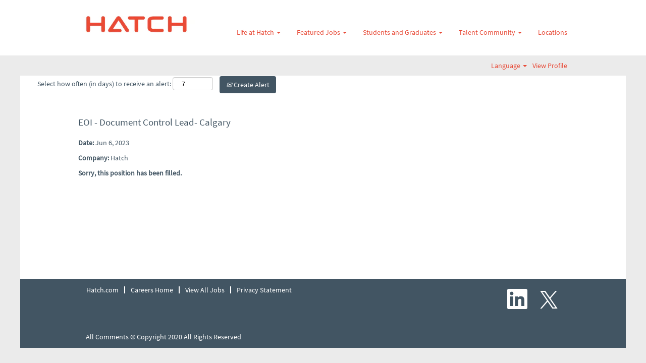

--- FILE ---
content_type: text/css
request_url: https://rmkcdn.successfactors.com/b6dc049b/65c505c7-5f5c-459f-a9e7-a.css
body_size: 15091
content:
/* Correlation Id: [2d28cf95-597c-4484-8deb-4f67c4ab86e2] */#content > .inner > div, #content > #category-header > .inner > div,   .jobDisplay > .content > div, .jobDisplay > .content > .jobColumnOne > div, .jobDisplay > .content > .jobColumnTwo > div,  .landingPageDisplay > .content > .landingPage > .landingPageColumnOne > div, .landingPageDisplay > .content > .landingPage > .landingPageColumnTwo > div, .landingPageDisplay > .content > .landingPage > .landingPageSingleColumn > div{margin-bottom:0px;}@media (max-width: 1200px) {#innershell {padding-left:0px;padding-right:0px;}} .unify #innershell {padding-left:0px;padding-right:0px;}.addthis_button_pinterest_share{display:none;}.pagination-well{float:left;}html body.coreCSB, body, html body.coreCSB .btn, body .btn {font-family: customb984f92c5d36485ba8ecc;font-size:14px;}.job .job-location .jobsegments{display:none;}body.coreCSB .fontcolora880bb1b,body.coreCSB .fontcolora880bb1b h1,body.coreCSB .fontcolora880bb1b h2,body.coreCSB .fontcolora880bb1b h3,body.coreCSB .fontcolora880bb1b h4,body.coreCSB .fontcolora880bb1b h5,body.coreCSB .fontcolora880bb1b h6,body.coreCSB .fontcolora880bb1b .force .the .color{color:rgb(153,153,153) !important;}body.coreCSB .backgroundcolora880bb1b{background-color:rgba(153,153,153,1.0);}body.coreCSB .bordercolora880bb1b{border-color:rgba(153,153,153,1.0);}body.coreCSB .linkcolora880bb1b a, html > body.coreCSB a.linkcolora880bb1b{color:rgb(153,153,153) !important;}body.coreCSB .linkhovercolora880bb1b a:not(.btn):hover,body.coreCSB .linkhovercolora880bb1b a:not(.btn):focus,html > body.coreCSB a.linkhovercolora880bb1b:not(.btn):hover,body.coreCSB#body a.linkhovercolora880bb1b:not(.btn):focus{color:rgb(153,153,153) !important;}body.coreCSB .linkhovercolora880bb1b > span > a:hover,body.coreCSB .linkhovercolora880bb1b > span > a:focus{color:rgb(153,153,153) !important;}body.coreCSB .customheaderlinkhovercolora880bb1b a:not(.btn):focus{border:1px dashed rgba(153,153,153,1.0) !important; outline:none !important;}body.coreCSB .fontcolorb6a533a1,body.coreCSB .fontcolorb6a533a1 h1,body.coreCSB .fontcolorb6a533a1 h2,body.coreCSB .fontcolorb6a533a1 h3,body.coreCSB .fontcolorb6a533a1 h4,body.coreCSB .fontcolorb6a533a1 h5,body.coreCSB .fontcolorb6a533a1 h6,body.coreCSB .fontcolorb6a533a1 .force .the .color{color:rgb(68,68,68) !important;}body.coreCSB .backgroundcolorb6a533a1{background-color:rgba(68,68,68,1.0);}body.coreCSB .bordercolorb6a533a1{border-color:rgba(68,68,68,1.0);}body.coreCSB .linkcolorb6a533a1 a, html > body.coreCSB a.linkcolorb6a533a1{color:rgb(68,68,68) !important;}body.coreCSB .linkhovercolorb6a533a1 a:not(.btn):hover,body.coreCSB .linkhovercolorb6a533a1 a:not(.btn):focus,html > body.coreCSB a.linkhovercolorb6a533a1:not(.btn):hover,body.coreCSB#body a.linkhovercolorb6a533a1:not(.btn):focus{color:rgb(68,68,68) !important;}body.coreCSB .linkhovercolorb6a533a1 > span > a:hover,body.coreCSB .linkhovercolorb6a533a1 > span > a:focus{color:rgb(68,68,68) !important;}body.coreCSB .customheaderlinkhovercolorb6a533a1 a:not(.btn):focus{border:1px dashed rgba(68,68,68,1.0) !important; outline:none !important;}body.coreCSB .fontcolor72228158,body.coreCSB .fontcolor72228158 h1,body.coreCSB .fontcolor72228158 h2,body.coreCSB .fontcolor72228158 h3,body.coreCSB .fontcolor72228158 h4,body.coreCSB .fontcolor72228158 h5,body.coreCSB .fontcolor72228158 h6,body.coreCSB .fontcolor72228158 .force .the .color{color:rgb(255,255,255) !important;}body.coreCSB .backgroundcolor72228158{background-color:rgba(255,255,255,1.0);}body.coreCSB .bordercolor72228158{border-color:rgba(255,255,255,1.0);}body.coreCSB .linkcolor72228158 a, html > body.coreCSB a.linkcolor72228158{color:rgb(255,255,255) !important;}body.coreCSB .linkhovercolor72228158 a:not(.btn):hover,body.coreCSB .linkhovercolor72228158 a:not(.btn):focus,html > body.coreCSB a.linkhovercolor72228158:not(.btn):hover,body.coreCSB#body a.linkhovercolor72228158:not(.btn):focus{color:rgb(255,255,255) !important;}body.coreCSB .linkhovercolor72228158 > span > a:hover,body.coreCSB .linkhovercolor72228158 > span > a:focus{color:rgb(255,255,255) !important;}body.coreCSB .customheaderlinkhovercolor72228158 a:not(.btn):focus{border:1px dashed rgba(255,255,255,1.0) !important; outline:none !important;}body.coreCSB .fontcolor7b94cfc9,body.coreCSB .fontcolor7b94cfc9 h1,body.coreCSB .fontcolor7b94cfc9 h2,body.coreCSB .fontcolor7b94cfc9 h3,body.coreCSB .fontcolor7b94cfc9 h4,body.coreCSB .fontcolor7b94cfc9 h5,body.coreCSB .fontcolor7b94cfc9 h6,body.coreCSB .fontcolor7b94cfc9 .force .the .color{color:rgb(0,104,177) !important;}body.coreCSB .backgroundcolor7b94cfc9{background-color:rgba(0,104,177,1.0);}body.coreCSB .bordercolor7b94cfc9{border-color:rgba(0,104,177,1.0);}body.coreCSB .linkcolor7b94cfc9 a, html > body.coreCSB a.linkcolor7b94cfc9{color:rgb(0,104,177) !important;}body.coreCSB .linkhovercolor7b94cfc9 a:not(.btn):hover,body.coreCSB .linkhovercolor7b94cfc9 a:not(.btn):focus,html > body.coreCSB a.linkhovercolor7b94cfc9:not(.btn):hover,body.coreCSB#body a.linkhovercolor7b94cfc9:not(.btn):focus{color:rgb(0,104,177) !important;}body.coreCSB .linkhovercolor7b94cfc9 > span > a:hover,body.coreCSB .linkhovercolor7b94cfc9 > span > a:focus{color:rgb(0,104,177) !important;}body.coreCSB .customheaderlinkhovercolor7b94cfc9 a:not(.btn):focus{border:1px dashed rgba(0,104,177,1.0) !important; outline:none !important;}body.coreCSB .fontcolor28a48de6,body.coreCSB .fontcolor28a48de6 h1,body.coreCSB .fontcolor28a48de6 h2,body.coreCSB .fontcolor28a48de6 h3,body.coreCSB .fontcolor28a48de6 h4,body.coreCSB .fontcolor28a48de6 h5,body.coreCSB .fontcolor28a48de6 h6,body.coreCSB .fontcolor28a48de6 .force .the .color{color:rgb(246,240,226) !important;}body.coreCSB .backgroundcolor28a48de6{background-color:rgba(246,240,226,1.0);}body.coreCSB .bordercolor28a48de6{border-color:rgba(246,240,226,1.0);}body.coreCSB .linkcolor28a48de6 a, html > body.coreCSB a.linkcolor28a48de6{color:rgb(246,240,226) !important;}body.coreCSB .linkhovercolor28a48de6 a:not(.btn):hover,body.coreCSB .linkhovercolor28a48de6 a:not(.btn):focus,html > body.coreCSB a.linkhovercolor28a48de6:not(.btn):hover,body.coreCSB#body a.linkhovercolor28a48de6:not(.btn):focus{color:rgb(246,240,226) !important;}body.coreCSB .linkhovercolor28a48de6 > span > a:hover,body.coreCSB .linkhovercolor28a48de6 > span > a:focus{color:rgb(246,240,226) !important;}body.coreCSB .customheaderlinkhovercolor28a48de6 a:not(.btn):focus{border:1px dashed rgba(246,240,226,1.0) !important; outline:none !important;}body.coreCSB .fontcolor8265c91f,body.coreCSB .fontcolor8265c91f h1,body.coreCSB .fontcolor8265c91f h2,body.coreCSB .fontcolor8265c91f h3,body.coreCSB .fontcolor8265c91f h4,body.coreCSB .fontcolor8265c91f h5,body.coreCSB .fontcolor8265c91f h6,body.coreCSB .fontcolor8265c91f .force .the .color{color:rgb(89,89,89) !important;}body.coreCSB .backgroundcolor8265c91f{background-color:rgba(89,89,89,1.0);}body.coreCSB .bordercolor8265c91f{border-color:rgba(89,89,89,1.0);}body.coreCSB .linkcolor8265c91f a, html > body.coreCSB a.linkcolor8265c91f{color:rgb(89,89,89) !important;}body.coreCSB .linkhovercolor8265c91f a:not(.btn):hover,body.coreCSB .linkhovercolor8265c91f a:not(.btn):focus,html > body.coreCSB a.linkhovercolor8265c91f:not(.btn):hover,body.coreCSB#body a.linkhovercolor8265c91f:not(.btn):focus{color:rgb(89,89,89) !important;}body.coreCSB .linkhovercolor8265c91f > span > a:hover,body.coreCSB .linkhovercolor8265c91f > span > a:focus{color:rgb(89,89,89) !important;}body.coreCSB .customheaderlinkhovercolor8265c91f a:not(.btn):focus{border:1px dashed rgba(89,89,89,1.0) !important; outline:none !important;}body.coreCSB .fontcolorccd693ae,body.coreCSB .fontcolorccd693ae h1,body.coreCSB .fontcolorccd693ae h2,body.coreCSB .fontcolorccd693ae h3,body.coreCSB .fontcolorccd693ae h4,body.coreCSB .fontcolorccd693ae h5,body.coreCSB .fontcolorccd693ae h6,body.coreCSB .fontcolorccd693ae .force .the .color{color:rgb(220,242,245) !important;}body.coreCSB .backgroundcolorccd693ae{background-color:rgba(220,242,245,1.0);}body.coreCSB .bordercolorccd693ae{border-color:rgba(220,242,245,1.0);}body.coreCSB .linkcolorccd693ae a, html > body.coreCSB a.linkcolorccd693ae{color:rgb(220,242,245) !important;}body.coreCSB .linkhovercolorccd693ae a:not(.btn):hover,body.coreCSB .linkhovercolorccd693ae a:not(.btn):focus,html > body.coreCSB a.linkhovercolorccd693ae:not(.btn):hover,body.coreCSB#body a.linkhovercolorccd693ae:not(.btn):focus{color:rgb(220,242,245) !important;}body.coreCSB .linkhovercolorccd693ae > span > a:hover,body.coreCSB .linkhovercolorccd693ae > span > a:focus{color:rgb(220,242,245) !important;}body.coreCSB .customheaderlinkhovercolorccd693ae a:not(.btn):focus{border:1px dashed rgba(220,242,245,1.0) !important; outline:none !important;}body.coreCSB .fontcolor416dec76,body.coreCSB .fontcolor416dec76 h1,body.coreCSB .fontcolor416dec76 h2,body.coreCSB .fontcolor416dec76 h3,body.coreCSB .fontcolor416dec76 h4,body.coreCSB .fontcolor416dec76 h5,body.coreCSB .fontcolor416dec76 h6,body.coreCSB .fontcolor416dec76 .force .the .color{color:rgb(56,171,225) !important;}body.coreCSB .backgroundcolor416dec76{background-color:rgba(56,171,225,1.0);}body.coreCSB .bordercolor416dec76{border-color:rgba(56,171,225,1.0);}body.coreCSB .linkcolor416dec76 a, html > body.coreCSB a.linkcolor416dec76{color:rgb(56,171,225) !important;}body.coreCSB .linkhovercolor416dec76 a:not(.btn):hover,body.coreCSB .linkhovercolor416dec76 a:not(.btn):focus,html > body.coreCSB a.linkhovercolor416dec76:not(.btn):hover,body.coreCSB#body a.linkhovercolor416dec76:not(.btn):focus{color:rgb(56,171,225) !important;}body.coreCSB .linkhovercolor416dec76 > span > a:hover,body.coreCSB .linkhovercolor416dec76 > span > a:focus{color:rgb(56,171,225) !important;}body.coreCSB .customheaderlinkhovercolor416dec76 a:not(.btn):focus{border:1px dashed rgba(56,171,225,1.0) !important; outline:none !important;}body.coreCSB .fontcolor9c3a0fbd,body.coreCSB .fontcolor9c3a0fbd h1,body.coreCSB .fontcolor9c3a0fbd h2,body.coreCSB .fontcolor9c3a0fbd h3,body.coreCSB .fontcolor9c3a0fbd h4,body.coreCSB .fontcolor9c3a0fbd h5,body.coreCSB .fontcolor9c3a0fbd h6,body.coreCSB .fontcolor9c3a0fbd .force .the .color{color:rgb(227,87,58) !important;}body.coreCSB .backgroundcolor9c3a0fbd{background-color:rgba(227,87,58,1.0);}body.coreCSB .bordercolor9c3a0fbd{border-color:rgba(227,87,58,1.0);}body.coreCSB .linkcolor9c3a0fbd a, html > body.coreCSB a.linkcolor9c3a0fbd{color:rgb(227,87,58) !important;}body.coreCSB .linkhovercolor9c3a0fbd a:not(.btn):hover,body.coreCSB .linkhovercolor9c3a0fbd a:not(.btn):focus,html > body.coreCSB a.linkhovercolor9c3a0fbd:not(.btn):hover,body.coreCSB#body a.linkhovercolor9c3a0fbd:not(.btn):focus{color:rgb(227,87,58) !important;}body.coreCSB .linkhovercolor9c3a0fbd > span > a:hover,body.coreCSB .linkhovercolor9c3a0fbd > span > a:focus{color:rgb(227,87,58) !important;}body.coreCSB .customheaderlinkhovercolor9c3a0fbd a:not(.btn):focus{border:1px dashed rgba(227,87,58,1.0) !important; outline:none !important;}body.coreCSB .fontcolord255ccd7,body.coreCSB .fontcolord255ccd7 h1,body.coreCSB .fontcolord255ccd7 h2,body.coreCSB .fontcolord255ccd7 h3,body.coreCSB .fontcolord255ccd7 h4,body.coreCSB .fontcolord255ccd7 h5,body.coreCSB .fontcolord255ccd7 h6,body.coreCSB .fontcolord255ccd7 .force .the .color{color:rgb(68,68,68) !important;}body.coreCSB .backgroundcolord255ccd7{background-color:rgba(68,68,68,0.27);}body.coreCSB .bordercolord255ccd7{border-color:rgba(68,68,68,0.27);}body.coreCSB .linkcolord255ccd7 a, html > body.coreCSB a.linkcolord255ccd7{color:rgb(68,68,68) !important;}body.coreCSB .linkhovercolord255ccd7 a:not(.btn):hover,body.coreCSB .linkhovercolord255ccd7 a:not(.btn):focus,html > body.coreCSB a.linkhovercolord255ccd7:not(.btn):hover,body.coreCSB#body a.linkhovercolord255ccd7:not(.btn):focus{color:rgb(68,68,68) !important;}body.coreCSB .linkhovercolord255ccd7 > span > a:hover,body.coreCSB .linkhovercolord255ccd7 > span > a:focus{color:rgb(68,68,68) !important;}body.coreCSB .customheaderlinkhovercolord255ccd7 a:not(.btn):focus{border:1px dashed rgba(68,68,68,0.27) !important; outline:none !important;}body.coreCSB .fontcolora2bd4783,body.coreCSB .fontcolora2bd4783 h1,body.coreCSB .fontcolora2bd4783 h2,body.coreCSB .fontcolora2bd4783 h3,body.coreCSB .fontcolora2bd4783 h4,body.coreCSB .fontcolora2bd4783 h5,body.coreCSB .fontcolora2bd4783 h6,body.coreCSB .fontcolora2bd4783 .force .the .color{color:rgb(255,255,255) !important;}body.coreCSB .backgroundcolora2bd4783{background-color:rgba(255,255,255,1.0);}body.coreCSB .bordercolora2bd4783{border-color:rgba(255,255,255,1.0);}body.coreCSB .linkcolora2bd4783 a, html > body.coreCSB a.linkcolora2bd4783{color:rgb(255,255,255) !important;}body.coreCSB .linkhovercolora2bd4783 a:not(.btn):hover,body.coreCSB .linkhovercolora2bd4783 a:not(.btn):focus,html > body.coreCSB a.linkhovercolora2bd4783:not(.btn):hover,body.coreCSB#body a.linkhovercolora2bd4783:not(.btn):focus{color:rgb(255,255,255) !important;}body.coreCSB .linkhovercolora2bd4783 > span > a:hover,body.coreCSB .linkhovercolora2bd4783 > span > a:focus{color:rgb(255,255,255) !important;}body.coreCSB .customheaderlinkhovercolora2bd4783 a:not(.btn):focus{border:1px dashed rgba(255,255,255,1.0) !important; outline:none !important;}body.coreCSB .fontcolora760a497,body.coreCSB .fontcolora760a497 h1,body.coreCSB .fontcolora760a497 h2,body.coreCSB .fontcolora760a497 h3,body.coreCSB .fontcolora760a497 h4,body.coreCSB .fontcolora760a497 h5,body.coreCSB .fontcolora760a497 h6,body.coreCSB .fontcolora760a497 .force .the .color{color:rgb(255,255,255) !important;}body.coreCSB .backgroundcolora760a497{background:linear-gradient(180deg, rgba(255,255,255,1.0) 0%, rgba(163,62,62,1.0) 100%);}body.coreCSB .backgroundcolora760a497{background:-webkit-linear-gradient(270deg, rgba(255,255,255,1.0) 0%, rgba(163,62,62,1.0) 100%);}body.coreCSB .bordercolora760a497{border-color:rgba(255,255,255,1.0);}body.coreCSB .linkcolora760a497 a, html > body.coreCSB a.linkcolora760a497{color:rgb(255,255,255) !important;}body.coreCSB .linkhovercolora760a497 a:not(.btn):hover,body.coreCSB .linkhovercolora760a497 a:not(.btn):focus,html > body.coreCSB a.linkhovercolora760a497:not(.btn):hover,body.coreCSB#body a.linkhovercolora760a497:not(.btn):focus{color:rgb(255,255,255) !important;}body.coreCSB .linkhovercolora760a497 > span > a:hover,body.coreCSB .linkhovercolora760a497 > span > a:focus{color:rgb(255,255,255) !important;}body.coreCSB .customheaderlinkhovercolora760a497 a:not(.btn):focus{border:1px dashed rgba(255,255,255,1.0) !important; outline:none !important;}body.coreCSB .fontcolor0c5ea51a,body.coreCSB .fontcolor0c5ea51a h1,body.coreCSB .fontcolor0c5ea51a h2,body.coreCSB .fontcolor0c5ea51a h3,body.coreCSB .fontcolor0c5ea51a h4,body.coreCSB .fontcolor0c5ea51a h5,body.coreCSB .fontcolor0c5ea51a h6,body.coreCSB .fontcolor0c5ea51a .force .the .color{color:rgb(66,85,99) !important;}body.coreCSB .backgroundcolor0c5ea51a{background-color:rgba(66,85,99,1.0);}body.coreCSB .bordercolor0c5ea51a{border-color:rgba(66,85,99,1.0);}body.coreCSB .linkcolor0c5ea51a a, html > body.coreCSB a.linkcolor0c5ea51a{color:rgb(66,85,99) !important;}body.coreCSB .linkhovercolor0c5ea51a a:not(.btn):hover,body.coreCSB .linkhovercolor0c5ea51a a:not(.btn):focus,html > body.coreCSB a.linkhovercolor0c5ea51a:not(.btn):hover,body.coreCSB#body a.linkhovercolor0c5ea51a:not(.btn):focus{color:rgb(66,85,99) !important;}body.coreCSB .linkhovercolor0c5ea51a > span > a:hover,body.coreCSB .linkhovercolor0c5ea51a > span > a:focus{color:rgb(66,85,99) !important;}body.coreCSB .customheaderlinkhovercolor0c5ea51a a:not(.btn):focus{border:1px dashed rgba(66,85,99,1.0) !important; outline:none !important;}body.coreCSB .fontcolor1bbc0ceb,body.coreCSB .fontcolor1bbc0ceb h1,body.coreCSB .fontcolor1bbc0ceb h2,body.coreCSB .fontcolor1bbc0ceb h3,body.coreCSB .fontcolor1bbc0ceb h4,body.coreCSB .fontcolor1bbc0ceb h5,body.coreCSB .fontcolor1bbc0ceb h6,body.coreCSB .fontcolor1bbc0ceb .force .the .color{color:rgb(232,74,55) !important;}body.coreCSB .backgroundcolor1bbc0ceb{background-color:rgba(232,74,55,1.0);}body.coreCSB .bordercolor1bbc0ceb{border-color:rgba(232,74,55,1.0);}body.coreCSB .linkcolor1bbc0ceb a, html > body.coreCSB a.linkcolor1bbc0ceb{color:rgb(232,74,55) !important;}body.coreCSB .linkhovercolor1bbc0ceb a:not(.btn):hover,body.coreCSB .linkhovercolor1bbc0ceb a:not(.btn):focus,html > body.coreCSB a.linkhovercolor1bbc0ceb:not(.btn):hover,body.coreCSB#body a.linkhovercolor1bbc0ceb:not(.btn):focus{color:rgb(232,74,55) !important;}body.coreCSB .linkhovercolor1bbc0ceb > span > a:hover,body.coreCSB .linkhovercolor1bbc0ceb > span > a:focus{color:rgb(232,74,55) !important;}body.coreCSB .customheaderlinkhovercolor1bbc0ceb a:not(.btn):focus{border:1px dashed rgba(232,74,55,1.0) !important; outline:none !important;}body.coreCSB .fontcolor59fb8cda,body.coreCSB .fontcolor59fb8cda h1,body.coreCSB .fontcolor59fb8cda h2,body.coreCSB .fontcolor59fb8cda h3,body.coreCSB .fontcolor59fb8cda h4,body.coreCSB .fontcolor59fb8cda h5,body.coreCSB .fontcolor59fb8cda h6,body.coreCSB .fontcolor59fb8cda .force .the .color{color:rgb(242,243,243) !important;}body.coreCSB .backgroundcolor59fb8cda{background-color:rgba(242,243,243,1.0);}body.coreCSB .bordercolor59fb8cda{border-color:rgba(242,243,243,1.0);}body.coreCSB .linkcolor59fb8cda a, html > body.coreCSB a.linkcolor59fb8cda{color:rgb(242,243,243) !important;}body.coreCSB .linkhovercolor59fb8cda a:not(.btn):hover,body.coreCSB .linkhovercolor59fb8cda a:not(.btn):focus,html > body.coreCSB a.linkhovercolor59fb8cda:not(.btn):hover,body.coreCSB#body a.linkhovercolor59fb8cda:not(.btn):focus{color:rgb(242,243,243) !important;}body.coreCSB .linkhovercolor59fb8cda > span > a:hover,body.coreCSB .linkhovercolor59fb8cda > span > a:focus{color:rgb(242,243,243) !important;}body.coreCSB .customheaderlinkhovercolor59fb8cda a:not(.btn):focus{border:1px dashed rgba(242,243,243,1.0) !important; outline:none !important;}body.coreCSB .fontcolor35083722,body.coreCSB .fontcolor35083722 h1,body.coreCSB .fontcolor35083722 h2,body.coreCSB .fontcolor35083722 h3,body.coreCSB .fontcolor35083722 h4,body.coreCSB .fontcolor35083722 h5,body.coreCSB .fontcolor35083722 h6,body.coreCSB .fontcolor35083722 .force .the .color{color:rgb(252,252,252) !important;}body.coreCSB .backgroundcolor35083722{background-color:rgba(252,252,252,0.49);}body.coreCSB .bordercolor35083722{border-color:rgba(252,252,252,0.49);}body.coreCSB .linkcolor35083722 a, html > body.coreCSB a.linkcolor35083722{color:rgb(252,252,252) !important;}body.coreCSB .linkhovercolor35083722 a:not(.btn):hover,body.coreCSB .linkhovercolor35083722 a:not(.btn):focus,html > body.coreCSB a.linkhovercolor35083722:not(.btn):hover,body.coreCSB#body a.linkhovercolor35083722:not(.btn):focus{color:rgb(252,252,252) !important;}body.coreCSB .linkhovercolor35083722 > span > a:hover,body.coreCSB .linkhovercolor35083722 > span > a:focus{color:rgb(252,252,252) !important;}body.coreCSB .customheaderlinkhovercolor35083722 a:not(.btn):focus{border:1px dashed rgba(252,252,252,0.49) !important; outline:none !important;}body.coreCSB .fontcolorf3e0093d3d1d77c1,body.coreCSB .fontcolorf3e0093d3d1d77c1 h1,body.coreCSB .fontcolorf3e0093d3d1d77c1 h2,body.coreCSB .fontcolorf3e0093d3d1d77c1 h3,body.coreCSB .fontcolorf3e0093d3d1d77c1 h4,body.coreCSB .fontcolorf3e0093d3d1d77c1 h5,body.coreCSB .fontcolorf3e0093d3d1d77c1 h6,body.coreCSB .fontcolorf3e0093d3d1d77c1 .force .the .color{color:rgb(235,235,235) !important;}body.coreCSB .backgroundcolorf3e0093d3d1d77c1{background-color:rgba(235,235,235,1.0);}body.coreCSB .bordercolorf3e0093d3d1d77c1{border-color:rgba(235,235,235,1.0);}body.coreCSB .linkcolorf3e0093d3d1d77c1 a, html > body.coreCSB a.linkcolorf3e0093d3d1d77c1{color:rgb(235,235,235) !important;}body.coreCSB .linkhovercolorf3e0093d3d1d77c1 a:not(.btn):hover,body.coreCSB .linkhovercolorf3e0093d3d1d77c1 a:not(.btn):focus,html > body.coreCSB a.linkhovercolorf3e0093d3d1d77c1:not(.btn):hover,body.coreCSB#body a.linkhovercolorf3e0093d3d1d77c1:not(.btn):focus{color:rgb(235,235,235) !important;}body.coreCSB .linkhovercolorf3e0093d3d1d77c1 > span > a:hover,body.coreCSB .linkhovercolorf3e0093d3d1d77c1 > span > a:focus{color:rgb(235,235,235) !important;}body.coreCSB .customheaderlinkhovercolorf3e0093d3d1d77c1 a:not(.btn):focus{border:1px dashed rgba(235,235,235,1.0) !important; outline:none !important;}body.coreCSB .fontcolor6022131edc9dfe9d,body.coreCSB .fontcolor6022131edc9dfe9d h1,body.coreCSB .fontcolor6022131edc9dfe9d h2,body.coreCSB .fontcolor6022131edc9dfe9d h3,body.coreCSB .fontcolor6022131edc9dfe9d h4,body.coreCSB .fontcolor6022131edc9dfe9d h5,body.coreCSB .fontcolor6022131edc9dfe9d h6,body.coreCSB .fontcolor6022131edc9dfe9d .force .the .color{color:rgb(242,243,243) !important;}body.coreCSB .backgroundcolor6022131edc9dfe9d{background-color:rgba(242,243,243,1.0);}body.coreCSB .bordercolor6022131edc9dfe9d{border-color:rgba(242,243,243,1.0);}body.coreCSB .linkcolor6022131edc9dfe9d a, html > body.coreCSB a.linkcolor6022131edc9dfe9d{color:rgb(242,243,243) !important;}body.coreCSB .linkhovercolor6022131edc9dfe9d a:not(.btn):hover,body.coreCSB .linkhovercolor6022131edc9dfe9d a:not(.btn):focus,html > body.coreCSB a.linkhovercolor6022131edc9dfe9d:not(.btn):hover,body.coreCSB#body a.linkhovercolor6022131edc9dfe9d:not(.btn):focus{color:rgb(242,243,243) !important;}body.coreCSB .linkhovercolor6022131edc9dfe9d > span > a:hover,body.coreCSB .linkhovercolor6022131edc9dfe9d > span > a:focus{color:rgb(242,243,243) !important;}body.coreCSB .customheaderlinkhovercolor6022131edc9dfe9d a:not(.btn):focus{border:1px dashed rgba(242,243,243,1.0) !important; outline:none !important;}body.coreCSB .fontcolor6d077c1999427f35,body.coreCSB .fontcolor6d077c1999427f35 h1,body.coreCSB .fontcolor6d077c1999427f35 h2,body.coreCSB .fontcolor6d077c1999427f35 h3,body.coreCSB .fontcolor6d077c1999427f35 h4,body.coreCSB .fontcolor6d077c1999427f35 h5,body.coreCSB .fontcolor6d077c1999427f35 h6,body.coreCSB .fontcolor6d077c1999427f35 .force .the .color{color:rgb(243,243,243) !important;}body.coreCSB .backgroundcolor6d077c1999427f35{background-color:rgba(243,243,243,1.0);}body.coreCSB .bordercolor6d077c1999427f35{border-color:rgba(243,243,243,1.0);}body.coreCSB .linkcolor6d077c1999427f35 a, html > body.coreCSB a.linkcolor6d077c1999427f35{color:rgb(243,243,243) !important;}body.coreCSB .linkhovercolor6d077c1999427f35 a:not(.btn):hover,body.coreCSB .linkhovercolor6d077c1999427f35 a:not(.btn):focus,html > body.coreCSB a.linkhovercolor6d077c1999427f35:not(.btn):hover,body.coreCSB#body a.linkhovercolor6d077c1999427f35:not(.btn):focus{color:rgb(243,243,243) !important;}body.coreCSB .linkhovercolor6d077c1999427f35 > span > a:hover,body.coreCSB .linkhovercolor6d077c1999427f35 > span > a:focus{color:rgb(243,243,243) !important;}body.coreCSB .customheaderlinkhovercolor6d077c1999427f35 a:not(.btn):focus{border:1px dashed rgba(243,243,243,1.0) !important; outline:none !important;}body.coreCSB .fontcolora50d487e40a49478,body.coreCSB .fontcolora50d487e40a49478 h1,body.coreCSB .fontcolora50d487e40a49478 h2,body.coreCSB .fontcolora50d487e40a49478 h3,body.coreCSB .fontcolora50d487e40a49478 h4,body.coreCSB .fontcolora50d487e40a49478 h5,body.coreCSB .fontcolora50d487e40a49478 h6,body.coreCSB .fontcolora50d487e40a49478 .force .the .color{color:rgb(136,187,206) !important;}body.coreCSB .backgroundcolora50d487e40a49478{background-color:rgba(136,187,206,1.0);}body.coreCSB .bordercolora50d487e40a49478{border-color:rgba(136,187,206,1.0);}body.coreCSB .linkcolora50d487e40a49478 a, html > body.coreCSB a.linkcolora50d487e40a49478{color:rgb(136,187,206) !important;}body.coreCSB .linkhovercolora50d487e40a49478 a:not(.btn):hover,body.coreCSB .linkhovercolora50d487e40a49478 a:not(.btn):focus,html > body.coreCSB a.linkhovercolora50d487e40a49478:not(.btn):hover,body.coreCSB#body a.linkhovercolora50d487e40a49478:not(.btn):focus{color:rgb(136,187,206) !important;}body.coreCSB .linkhovercolora50d487e40a49478 > span > a:hover,body.coreCSB .linkhovercolora50d487e40a49478 > span > a:focus{color:rgb(136,187,206) !important;}body.coreCSB .customheaderlinkhovercolora50d487e40a49478 a:not(.btn):focus{border:1px dashed rgba(136,187,206,1.0) !important; outline:none !important;}body.coreCSB .fontcolorba50de934d058fe8,body.coreCSB .fontcolorba50de934d058fe8 h1,body.coreCSB .fontcolorba50de934d058fe8 h2,body.coreCSB .fontcolorba50de934d058fe8 h3,body.coreCSB .fontcolorba50de934d058fe8 h4,body.coreCSB .fontcolorba50de934d058fe8 h5,body.coreCSB .fontcolorba50de934d058fe8 h6,body.coreCSB .fontcolorba50de934d058fe8 .force .the .color{color:rgb(153,152,152) !important;}body.coreCSB .backgroundcolorba50de934d058fe8{background-color:rgba(153,152,152,1.0);}body.coreCSB .bordercolorba50de934d058fe8{border-color:rgba(153,152,152,1.0);}body.coreCSB .linkcolorba50de934d058fe8 a, html > body.coreCSB a.linkcolorba50de934d058fe8{color:rgb(153,152,152) !important;}body.coreCSB .linkhovercolorba50de934d058fe8 a:not(.btn):hover,body.coreCSB .linkhovercolorba50de934d058fe8 a:not(.btn):focus,html > body.coreCSB a.linkhovercolorba50de934d058fe8:not(.btn):hover,body.coreCSB#body a.linkhovercolorba50de934d058fe8:not(.btn):focus{color:rgb(153,152,152) !important;}body.coreCSB .linkhovercolorba50de934d058fe8 > span > a:hover,body.coreCSB .linkhovercolorba50de934d058fe8 > span > a:focus{color:rgb(153,152,152) !important;}body.coreCSB .customheaderlinkhovercolorba50de934d058fe8 a:not(.btn):focus{border:1px dashed rgba(153,152,152,1.0) !important; outline:none !important;}
 @font-face {font-family: 'customb984f92c5d36485ba8ecc'; src: url('//rmkcdn.successfactors.com/b6dc049b/b984f92c-5d36-485b-a8ec-c.ttf') format('truetype'); font-style: normal; font-weight: 400;}
 @font-face {font-family: 'customd089acbca2374e8a9512a'; src: url('//rmkcdn.successfactors.com/b6dc049b/d089acbc-a237-4e8a-9512-a.ttf') format('truetype'); font-style: normal; font-weight: 400;}

.backgroundimage47bfb243-7141-43ad-802c-5{background-image:url(//rmkcdn.successfactors.com/b6dc049b/47bfb243-7141-43ad-802c-5.jpg) !important;}.backgroundimage1a1c0b88-ea13-4ec9-bfde-f{background-image:url(//rmkcdn.successfactors.com/b6dc049b/1a1c0b88-ea13-4ec9-bfde-f.png) !important;}.backgroundimagee08fa1b8-ce0c-4afc-a6c6-b{background-image:url(//rmkcdn.successfactors.com/b6dc049b/e08fa1b8-ce0c-4afc-a6c6-b.png) !important;}.backgroundimage3e0968bd-4b2d-4072-82d9-7{background-image:url(//rmkcdn.successfactors.com/b6dc049b/3e0968bd-4b2d-4072-82d9-7.jpg) !important;}.backgroundimage4975be2a-2874-4dbf-93f5-4{background-image:url(//rmkcdn.successfactors.com/b6dc049b/4975be2a-2874-4dbf-93f5-4.jpg) !important;}.backgroundimage70964804-acc1-4f27-859c-d{background-image:url(//rmkcdn.successfactors.com/b6dc049b/70964804-acc1-4f27-859c-d.jpg) !important;}.backgroundimagef9d3ffb6-9611-4700-bfae-6{background-image:url(//rmkcdn.successfactors.com/b6dc049b/f9d3ffb6-9611-4700-bfae-6.jpg) !important;}.backgroundimage8819cbfe-46a7-4ae4-95a0-9{background-image:url(//rmkcdn.successfactors.com/b6dc049b/8819cbfe-46a7-4ae4-95a0-9.jpg) !important;}.backgroundimage5eab97f0-822a-48cd-bf9f-7{background-image:url(//rmkcdn.successfactors.com/b6dc049b/5eab97f0-822a-48cd-bf9f-7.jpg) !important;}.backgroundimagec47ead0c-61e7-4c58-b45b-4{background-image:url(//rmkcdn.successfactors.com/b6dc049b/c47ead0c-61e7-4c58-b45b-4.jpg) !important;}.backgroundimage4dfcc370-7d22-489b-b2bd-e{background-image:url(//rmkcdn.successfactors.com/b6dc049b/4dfcc370-7d22-489b-b2bd-e.jpg) !important;}.backgroundimage008fa1a8-6ed4-4353-b2f9-7{background-image:url(//rmkcdn.successfactors.com/b6dc049b/008fa1a8-6ed4-4353-b2f9-7.jpg) !important;}.backgroundimage7a213a36-ca4d-4540-a699-d{background-image:url(//rmkcdn.successfactors.com/b6dc049b/7a213a36-ca4d-4540-a699-d.jpg) !important;}.backgroundimage6e179953-aa70-438c-a247-d{background-image:url(//rmkcdn.successfactors.com/b6dc049b/6e179953-aa70-438c-a247-d.jpg) !important;}.backgroundimage51782678-a91a-43f2-a5b7-b{background-image:url(//rmkcdn.successfactors.com/b6dc049b/51782678-a91a-43f2-a5b7-b.jpg) !important;}.backgroundimage94d1d380-8892-4c27-b07b-a{background-image:url(//rmkcdn.successfactors.com/b6dc049b/94d1d380-8892-4c27-b07b-a.jpg) !important;}.backgroundimagea7e9d42c-a407-4095-813d-3{background-image:url(//rmkcdn.successfactors.com/b6dc049b/a7e9d42c-a407-4095-813d-3.jpg) !important;}.backgroundimage728a4aa7-9682-4752-a106-7{background-image:url(//rmkcdn.successfactors.com/b6dc049b/728a4aa7-9682-4752-a106-7.jpg) !important;}.backgroundimage3dc31a09-1021-40b8-94e1-8{background-image:url(//rmkcdn.successfactors.com/b6dc049b/3dc31a09-1021-40b8-94e1-8.jpg) !important;}.backgroundimagef8691a79-4f8e-484f-93c3-9{background-image:url(//rmkcdn.successfactors.com/b6dc049b/f8691a79-4f8e-484f-93c3-9.jpg) !important;}.backgroundimage6d11e2bb-e0af-4379-ba91-d{background-image:url(//rmkcdn.successfactors.com/b6dc049b/6d11e2bb-e0af-4379-ba91-d.jpg) !important;}.backgroundimage7c4cebc5-c95c-4e68-b3f1-c{background-image:url(//rmkcdn.successfactors.com/b6dc049b/7c4cebc5-c95c-4e68-b3f1-c.jpg) !important;}.backgroundimage55929cfc-f75b-4601-94cf-7{background-image:url(//rmkcdn.successfactors.com/b6dc049b/55929cfc-f75b-4601-94cf-7.jpg) !important;}.backgroundimagebde53505-2086-435e-be33-4{background-image:url(//rmkcdn.successfactors.com/b6dc049b/bde53505-2086-435e-be33-4.png) !important;}.backgroundimage8800a70f-9de7-4806-905d-e{background-image:url(//rmkcdn.successfactors.com/b6dc049b/8800a70f-9de7-4806-905d-e.png) !important;}.backgroundimage8b38dee5-ece0-42a5-b455-e{background-image:url(//rmkcdn.successfactors.com/b6dc049b/8b38dee5-ece0-42a5-b455-e.jpg) !important;}.backgroundimaged5c179b1-fbbf-48c8-a954-0{background-image:url(//rmkcdn.successfactors.com/b6dc049b/d5c179b1-fbbf-48c8-a954-0.jpg) !important;}.backgroundimage9ff3badf-4f08-4718-b526-0{background-image:url(//rmkcdn.successfactors.com/b6dc049b/9ff3badf-4f08-4718-b526-0.jpg) !important;}.backgroundimage7263fc0c-c48b-4ce7-84be-1{background-image:url(//rmkcdn.successfactors.com/b6dc049b/7263fc0c-c48b-4ce7-84be-1.jpg) !important;}.backgroundimage3112426f-0c07-4bba-950f-5{background-image:url(//rmkcdn.successfactors.com/b6dc049b/3112426f-0c07-4bba-950f-5.jpg) !important;}.backgroundimage17b25272-dfa6-4c09-9b26-0{background-image:url(//rmkcdn.successfactors.com/b6dc049b/17b25272-dfa6-4c09-9b26-0.jpg) !important;}.backgroundimage89fecf66-94a6-4f04-aaf6-9{background-image:url(//rmkcdn.successfactors.com/b6dc049b/89fecf66-94a6-4f04-aaf6-9.jpg) !important;}.backgroundimage90956ff7-aaab-4042-af5f-d{background-image:url(//rmkcdn.successfactors.com/b6dc049b/90956ff7-aaab-4042-af5f-d.jpg) !important;}.backgroundimagef36d83fe-88ae-45d7-a9c2-d{background-image:url(//rmkcdn.successfactors.com/b6dc049b/f36d83fe-88ae-45d7-a9c2-d.jpg) !important;}.backgroundimage5def3fd9-71e7-463f-8971-8{background-image:url(//rmkcdn.successfactors.com/b6dc049b/5def3fd9-71e7-463f-8971-8.jpg) !important;}.backgroundimagefd700b4a-1640-4140-a4ff-4{background-image:url(//rmkcdn.successfactors.com/b6dc049b/fd700b4a-1640-4140-a4ff-4.jpg) !important;}.backgroundimagec5ca40db-8601-467a-8f3b-d{background-image:url(//rmkcdn.successfactors.com/b6dc049b/c5ca40db-8601-467a-8f3b-d.jpg) !important;}.backgroundimage89322dd5-d930-4022-a1d1-e{background-image:url(//rmkcdn.successfactors.com/b6dc049b/89322dd5-d930-4022-a1d1-e.jpg) !important;}.backgroundimagee6b6bd09-a234-45c1-925f-c{background-image:url(//rmkcdn.successfactors.com/b6dc049b/e6b6bd09-a234-45c1-925f-c.jpg) !important;}.backgroundimage8a208b9f-634d-4e4b-a13e-2{background-image:url(//rmkcdn.successfactors.com/b6dc049b/8a208b9f-634d-4e4b-a13e-2.jpg) !important;}.backgroundimage0884ade1-5222-4872-9a78-1{background-image:url(//rmkcdn.successfactors.com/b6dc049b/0884ade1-5222-4872-9a78-1.jpg) !important;}.backgroundimagec5526a23-147f-4b35-9bf8-8{background-image:url(//rmkcdn.successfactors.com/b6dc049b/c5526a23-147f-4b35-9bf8-8.jpg) !important;}.backgroundimageb8572264-e495-4cba-a87d-d{background-image:url(//rmkcdn.successfactors.com/b6dc049b/b8572264-e495-4cba-a87d-d.png) !important;}.backgroundimage5c90594d-a4d0-4fcc-a1a7-a{background-image:url(//rmkcdn.successfactors.com/b6dc049b/5c90594d-a4d0-4fcc-a1a7-a.jpg) !important;}.backgroundimage7a29aad7-775d-443e-a3ee-1{background-image:url(//rmkcdn.successfactors.com/b6dc049b/7a29aad7-775d-443e-a3ee-1.jpg) !important;}.backgroundimage495d69d4-cfbb-422b-b049-2{background-image:url(//rmkcdn.successfactors.com/b6dc049b/495d69d4-cfbb-422b-b049-2.jpg) !important;}.backgroundimage406b10f4-b071-461c-8e1b-b{background-image:url(//rmkcdn.successfactors.com/b6dc049b/406b10f4-b071-461c-8e1b-b.jpg) !important;}.backgroundimage5e0dd79a-a709-4a30-89f2-8{background-image:url(//rmkcdn.successfactors.com/b6dc049b/5e0dd79a-a709-4a30-89f2-8.jpg) !important;}.backgroundimage778801bb-32f6-4b45-90b7-6{background-image:url(//rmkcdn.successfactors.com/b6dc049b/778801bb-32f6-4b45-90b7-6.png) !important;}.backgroundimagebfdff374-5a9f-4f1e-9545-4{background-image:url(//rmkcdn.successfactors.com/b6dc049b/bfdff374-5a9f-4f1e-9545-4.png) !important;}.backgroundimage32765316-ffca-4e7f-90c8-c{background-image:url(//rmkcdn.successfactors.com/b6dc049b/32765316-ffca-4e7f-90c8-c.png) !important;}.backgroundimage4a86a6e8-4d1e-4544-95e5-1{background-image:url(//rmkcdn.successfactors.com/b6dc049b/4a86a6e8-4d1e-4544-95e5-1.jpg) !important;}.backgroundimage26e44335-9568-499f-86ed-e{background-image:url(//rmkcdn.successfactors.com/b6dc049b/26e44335-9568-499f-86ed-e.jpg) !important;}.backgroundimaged780e24b-c428-40e4-b228-6{background-image:url(//rmkcdn.successfactors.com/b6dc049b/d780e24b-c428-40e4-b228-6.jpg) !important;}.backgroundimagebe770c37-ea6f-4fa2-91f7-c{background-image:url(//rmkcdn.successfactors.com/b6dc049b/be770c37-ea6f-4fa2-91f7-c.jpg) !important;}.backgroundimage6ad5f7bd-7b41-4f6d-b9c1-b{background-image:url(//rmkcdn.successfactors.com/b6dc049b/6ad5f7bd-7b41-4f6d-b9c1-b.jpg) !important;}.backgroundimagee94580ec-f013-4fcb-a7e2-4{background-image:url(//rmkcdn.successfactors.com/b6dc049b/e94580ec-f013-4fcb-a7e2-4.jpg) !important;}.backgroundimage32b6df9b-418a-4b22-8e55-5{background-image:url(//rmkcdn.successfactors.com/b6dc049b/32b6df9b-418a-4b22-8e55-5.jpg) !important;}.backgroundimagefd78ea3b-ac79-44c2-8acc-3{background-image:url(//rmkcdn.successfactors.com/b6dc049b/fd78ea3b-ac79-44c2-8acc-3.jpg) !important;}.backgroundimage507104f3-20bc-4d4c-a991-5{background-image:url(//rmkcdn.successfactors.com/b6dc049b/507104f3-20bc-4d4c-a991-5.jpg) !important;}.backgroundimagefd0e223e-6269-4ddc-8552-a{background-image:url(//rmkcdn.successfactors.com/b6dc049b/fd0e223e-6269-4ddc-8552-a.jpg) !important;}.backgroundimaged0880b51-2b85-4f6f-8ae5-b{background-image:url(//rmkcdn.successfactors.com/b6dc049b/d0880b51-2b85-4f6f-8ae5-b.jpg) !important;}.backgroundimage7042e345-2630-4017-9266-a{background-image:url(//rmkcdn.successfactors.com/b6dc049b/7042e345-2630-4017-9266-a.jpg) !important;}.backgroundimaged6631c56-2b43-47a4-99df-1{background-image:url(//rmkcdn.successfactors.com/b6dc049b/d6631c56-2b43-47a4-99df-1.jpg) !important;}.backgroundimagec155ceaa-6379-4857-85d3-2{background-image:url(//rmkcdn.successfactors.com/b6dc049b/c155ceaa-6379-4857-85d3-2.jpg) !important;}.backgroundimageecbe632d-221a-46c2-b918-1{background-image:url(//rmkcdn.successfactors.com/b6dc049b/ecbe632d-221a-46c2-b918-1.jpg) !important;}.backgroundimagef5a881b2-97cf-4f68-b68f-2{background-image:url(//rmkcdn.successfactors.com/b6dc049b/f5a881b2-97cf-4f68-b68f-2.jpg) !important;}.backgroundimage1356d41a-bed2-45fe-badb-3{background-image:url(//rmkcdn.successfactors.com/b6dc049b/1356d41a-bed2-45fe-badb-3.jpg) !important;}.backgroundimagec544dc97-e3e1-4c9e-beee-7{background-image:url(//rmkcdn.successfactors.com/b6dc049b/c544dc97-e3e1-4c9e-beee-7.jpg) !important;}.backgroundimagebb4301db-840f-46b7-81a5-9{background-image:url(//rmkcdn.successfactors.com/b6dc049b/bb4301db-840f-46b7-81a5-9.jpg) !important;}.backgroundimageed8c88c5-4eab-4a7b-9539-9{background-image:url(//rmkcdn.successfactors.com/b6dc049b/ed8c88c5-4eab-4a7b-9539-9.jpg) !important;}.backgroundimagee46fa169-14a5-4934-94c2-a{background-image:url(//rmkcdn.successfactors.com/b6dc049b/e46fa169-14a5-4934-94c2-a.jpg) !important;}.backgroundimagecde36941-f443-4f89-bc9a-b{background-image:url(//rmkcdn.successfactors.com/b6dc049b/cde36941-f443-4f89-bc9a-b.jpg) !important;}.backgroundimage2afa156f-e1a6-44fc-9e9a-0{background-image:url(//rmkcdn.successfactors.com/b6dc049b/2afa156f-e1a6-44fc-9e9a-0.jpg) !important;}.backgroundimagec5b205a6-b8f9-4df2-a1c7-f{background-image:url(//rmkcdn.successfactors.com/b6dc049b/c5b205a6-b8f9-4df2-a1c7-f.jpg) !important;}.backgroundimage1547e5ce-3671-45e9-9d60-3{background-image:url(//rmkcdn.successfactors.com/b6dc049b/1547e5ce-3671-45e9-9d60-3.jpg) !important;}.backgroundimageb23953fc-9d3d-4828-8038-7{background-image:url(//rmkcdn.successfactors.com/b6dc049b/b23953fc-9d3d-4828-8038-7.jpg) !important;}.backgroundimagec6c622cc-b615-416f-831a-2{background-image:url(//rmkcdn.successfactors.com/b6dc049b/c6c622cc-b615-416f-831a-2.jpg) !important;}.backgroundimage1750de1d-19a7-4b01-b092-2{background-image:url(//rmkcdn.successfactors.com/b6dc049b/1750de1d-19a7-4b01-b092-2.jpg) !important;}.backgroundimageab6c5634-3e25-434d-ab32-4{background-image:url(//rmkcdn.successfactors.com/b6dc049b/ab6c5634-3e25-434d-ab32-4.jpg) !important;}.backgroundimaged7eac728-6549-44bb-9f78-b{background-image:url(//rmkcdn.successfactors.com/b6dc049b/d7eac728-6549-44bb-9f78-b.jpg) !important;}.backgroundimage78cdc3f9-1cc3-40ff-9b39-7{background-image:url(//rmkcdn.successfactors.com/b6dc049b/78cdc3f9-1cc3-40ff-9b39-7.jpg) !important;}.backgroundimagedfd30ff1-b7b0-4c5e-87a6-d{background-image:url(//rmkcdn.successfactors.com/b6dc049b/dfd30ff1-b7b0-4c5e-87a6-d.jpg) !important;}.backgroundimage5bcb1f33-7695-473b-b230-d{background-image:url(//rmkcdn.successfactors.com/b6dc049b/5bcb1f33-7695-473b-b230-d.jpg) !important;}.backgroundimage3f5c2ba2-7457-4fa2-be57-e{background-image:url(//rmkcdn.successfactors.com/b6dc049b/3f5c2ba2-7457-4fa2-be57-e.jpg) !important;}.backgroundimage9218c3e5-45ef-4e8d-a422-c{background-image:url(//rmkcdn.successfactors.com/b6dc049b/9218c3e5-45ef-4e8d-a422-c.jpg) !important;}.backgroundimageab1c95d4-5028-475b-82a9-6{background-image:url(//rmkcdn.successfactors.com/b6dc049b/ab1c95d4-5028-475b-82a9-6.jpg) !important;}.backgroundimage24dd5f90-3705-4298-bd22-7{background-image:url(//rmkcdn.successfactors.com/b6dc049b/24dd5f90-3705-4298-bd22-7.jpg) !important;}.backgroundimage596ba4a7-6920-4f66-a615-9{background-image:url(//rmkcdn.successfactors.com/b6dc049b/596ba4a7-6920-4f66-a615-9.jpg) !important;}.backgroundimage7f1f3638-7db9-4b05-83ea-8{background-image:url(//rmkcdn.successfactors.com/b6dc049b/7f1f3638-7db9-4b05-83ea-8.jpg) !important;}.backgroundimagee26814d6-ba6e-47ec-88c8-3{background-image:url(//rmkcdn.successfactors.com/b6dc049b/e26814d6-ba6e-47ec-88c8-3.jpg) !important;}.backgroundimage07c578e0-3eb6-4c81-b54b-3{background-image:url(//rmkcdn.successfactors.com/b6dc049b/07c578e0-3eb6-4c81-b54b-3.jpg) !important;}.backgroundimage926fb65f-1da0-43ae-9b90-2{background-image:url(//rmkcdn.successfactors.com/b6dc049b/926fb65f-1da0-43ae-9b90-2.jpg) !important;}.backgroundimage2a2dea9a-7d89-408e-b0db-1{background-image:url(//rmkcdn.successfactors.com/b6dc049b/2a2dea9a-7d89-408e-b0db-1.jpg) !important;}.backgroundimage7ac27464-62d9-4dfb-963e-8{background-image:url(//rmkcdn.successfactors.com/b6dc049b/7ac27464-62d9-4dfb-963e-8.jpg) !important;}.backgroundimage6cc8d2c9-7482-410a-8f6d-9{background-image:url(//rmkcdn.successfactors.com/b6dc049b/6cc8d2c9-7482-410a-8f6d-9.jpg) !important;}.backgroundimage039fc86b-3533-41c0-a7ab-5{background-image:url(//rmkcdn.successfactors.com/b6dc049b/039fc86b-3533-41c0-a7ab-5.jpg) !important;}.backgroundimage56036b79-6d1b-4378-ba11-4{background-image:url(//rmkcdn.successfactors.com/b6dc049b/56036b79-6d1b-4378-ba11-4.jpg) !important;}.backgroundimage9ab4e8a6-6727-43ec-81ce-a{background-image:url(//rmkcdn.successfactors.com/b6dc049b/9ab4e8a6-6727-43ec-81ce-a.jpg) !important;}.backgroundimage5f01009e-8802-4566-8cb1-8{background-image:url(//rmkcdn.successfactors.com/b6dc049b/5f01009e-8802-4566-8cb1-8.jpg) !important;}.backgroundimagec16c165e-39b9-4ba4-8443-c{background-image:url(//rmkcdn.successfactors.com/b6dc049b/c16c165e-39b9-4ba4-8443-c.jpg) !important;}.backgroundimagea21b5dca-e346-466a-b67e-9{background-image:url(//rmkcdn.successfactors.com/b6dc049b/a21b5dca-e346-466a-b67e-9.jpg) !important;}.backgroundimage1923131c-ed51-4801-b59f-3{background-image:url(//rmkcdn.successfactors.com/b6dc049b/1923131c-ed51-4801-b59f-3.jpg) !important;}.backgroundimagedbdc5e95-941b-4c80-8b34-6{background-image:url(//rmkcdn.successfactors.com/b6dc049b/dbdc5e95-941b-4c80-8b34-6.jpg) !important;}.backgroundimagec443c6c3-df03-432f-993e-a{background-image:url(//rmkcdn.successfactors.com/b6dc049b/c443c6c3-df03-432f-993e-a.jpg) !important;}.backgroundimageb511088f-5864-4dc6-9630-f{background-image:url(//rmkcdn.successfactors.com/b6dc049b/b511088f-5864-4dc6-9630-f.jpg) !important;}.backgroundimage5978c635-50e1-4932-b877-b{background-image:url(//rmkcdn.successfactors.com/b6dc049b/5978c635-50e1-4932-b877-b.jpg) !important;}.backgroundimageefd57200-43a3-45c2-9480-e{background-image:url(//rmkcdn.successfactors.com/b6dc049b/efd57200-43a3-45c2-9480-e.jpg) !important;}.backgroundimageb69b3b64-14dd-49bf-992d-4{background-image:url(//rmkcdn.successfactors.com/b6dc049b/b69b3b64-14dd-49bf-992d-4.jpg) !important;}.backgroundimage1ffc1083-351f-4b0f-af47-b{background-image:url(//rmkcdn.successfactors.com/b6dc049b/1ffc1083-351f-4b0f-af47-b.jpg) !important;}.backgroundimage03c31d12-2129-4226-99b7-6{background-image:url(//rmkcdn.successfactors.com/b6dc049b/03c31d12-2129-4226-99b7-6.jpg) !important;}.backgroundimagebcea430a-d9b3-4080-a880-8{background-image:url(//rmkcdn.successfactors.com/b6dc049b/bcea430a-d9b3-4080-a880-8.jpg) !important;}.backgroundimage3834681b-d903-424a-82ff-5{background-image:url(//rmkcdn.successfactors.com/b6dc049b/3834681b-d903-424a-82ff-5.jpg) !important;}.backgroundimage23745345-7912-410b-b053-1{background-image:url(//rmkcdn.successfactors.com/b6dc049b/23745345-7912-410b-b053-1.jpg) !important;}.backgroundimage60ca77f6-8940-45a6-a3c8-6{background-image:url(//rmkcdn.successfactors.com/b6dc049b/60ca77f6-8940-45a6-a3c8-6.jpg) !important;}.backgroundimageea6f4f81-5f2b-4ccc-9ef3-f{background-image:url(//rmkcdn.successfactors.com/b6dc049b/ea6f4f81-5f2b-4ccc-9ef3-f.jpg) !important;}.backgroundimage79824346-91cb-4b33-ae97-7{background-image:url(//rmkcdn.successfactors.com/b6dc049b/79824346-91cb-4b33-ae97-7.jpg) !important;}.backgroundimage534c5a69-8206-4ee3-ad51-3{background-image:url(//rmkcdn.successfactors.com/b6dc049b/534c5a69-8206-4ee3-ad51-3.jpg) !important;}.backgroundimageba834813-75f2-481c-a783-2{background-image:url(//rmkcdn.successfactors.com/b6dc049b/ba834813-75f2-481c-a783-2.jpg) !important;}.backgroundimage14b34bdf-73cd-4b2e-93bf-b{background-image:url(//rmkcdn.successfactors.com/b6dc049b/14b34bdf-73cd-4b2e-93bf-b.jpg) !important;}.backgroundimage12c27b31-f02a-404f-880f-9{background-image:url(//rmkcdn.successfactors.com/b6dc049b/12c27b31-f02a-404f-880f-9.jpg) !important;}.backgroundimage997a0399-6940-4530-ac5d-7{background-image:url(//rmkcdn.successfactors.com/b6dc049b/997a0399-6940-4530-ac5d-7.jpg) !important;}.backgroundimagebe4f1a9f-5281-46fc-9cc5-d{background-image:url(//rmkcdn.successfactors.com/b6dc049b/be4f1a9f-5281-46fc-9cc5-d.jpg) !important;}.backgroundimaged451afbd-0641-4c59-9a49-5{background-image:url(//rmkcdn.successfactors.com/b6dc049b/d451afbd-0641-4c59-9a49-5.jpg) !important;}.backgroundimage1da072a2-c39f-469a-9cab-d{background-image:url(//rmkcdn.successfactors.com/b6dc049b/1da072a2-c39f-469a-9cab-d.png) !important;}.backgroundimagedf5d964d-7acc-4e6f-a29c-c{background-image:url(//rmkcdn.successfactors.com/b6dc049b/df5d964d-7acc-4e6f-a29c-c.jpg) !important;}.backgroundimage6246d5ae-6499-4b23-b793-2{background-image:url(//rmkcdn.successfactors.com/b6dc049b/6246d5ae-6499-4b23-b793-2.jpg) !important;}.backgroundimage68adddab-c3bd-4970-85a4-1{background-image:url(//rmkcdn.successfactors.com/b6dc049b/68adddab-c3bd-4970-85a4-1.jpg) !important;}.backgroundimage60b508c9-b96b-46ec-99d1-e{background-image:url(//rmkcdn.successfactors.com/b6dc049b/60b508c9-b96b-46ec-99d1-e.jpg) !important;}.backgroundimagee5d11960-e9a4-4df7-838e-4{background-image:url(//rmkcdn.successfactors.com/b6dc049b/e5d11960-e9a4-4df7-838e-4.jpg) !important;}.backgroundimage3f1e4a1d-5817-4644-963b-4{background-image:url(//rmkcdn.successfactors.com/b6dc049b/3f1e4a1d-5817-4644-963b-4.jpg) !important;}.backgroundimage1d706125-334e-46ee-b9d1-e{background-image:url(//rmkcdn.successfactors.com/b6dc049b/1d706125-334e-46ee-b9d1-e.jpg) !important;}.backgroundimagef7557445-eae9-4cb2-bb19-2{background-image:url(//rmkcdn.successfactors.com/b6dc049b/f7557445-eae9-4cb2-bb19-2.jpg) !important;}.backgroundimage832b2897-0548-4038-8579-1{background-image:url(//rmkcdn.successfactors.com/b6dc049b/832b2897-0548-4038-8579-1.jpg) !important;}.backgroundimagedac11009-bf18-42bc-a5c2-0{background-image:url(//rmkcdn.successfactors.com/b6dc049b/dac11009-bf18-42bc-a5c2-0.jpg) !important;}.backgroundimage3effd8b1-1507-4b5b-bc6d-8{background-image:url(//rmkcdn.successfactors.com/b6dc049b/3effd8b1-1507-4b5b-bc6d-8.jpg) !important;}.backgroundimage4da649cc-399f-43ff-96bb-1{background-image:url(//rmkcdn.successfactors.com/b6dc049b/4da649cc-399f-43ff-96bb-1.jpg) !important;}.backgroundimage7b418b82-e0e3-4ce1-bf62-8{background-image:url(//rmkcdn.successfactors.com/b6dc049b/7b418b82-e0e3-4ce1-bf62-8.jpg) !important;}.backgroundimagecb389a9b-c60e-42ac-b146-1{background-image:url(//rmkcdn.successfactors.com/b6dc049b/cb389a9b-c60e-42ac-b146-1.jpg) !important;}.backgroundimage4ce97776-2aba-4d3b-bb25-0{background-image:url(//rmkcdn.successfactors.com/b6dc049b/4ce97776-2aba-4d3b-bb25-0.jpg) !important;}.backgroundimage7ebda2c8-559b-44d7-b61c-2{background-image:url(//rmkcdn.successfactors.com/b6dc049b/7ebda2c8-559b-44d7-b61c-2.jpg) !important;}.backgroundimage1a332072-8244-4184-8996-f{background-image:url(//rmkcdn.successfactors.com/b6dc049b/1a332072-8244-4184-8996-f.jpg) !important;}.backgroundimage3a3941bf-3a04-4434-bd83-8{background-image:url(//rmkcdn.successfactors.com/b6dc049b/3a3941bf-3a04-4434-bd83-8.jpg) !important;}.backgroundimage9c5baf97-5f43-45d4-aa5e-e{background-image:url(//rmkcdn.successfactors.com/b6dc049b/9c5baf97-5f43-45d4-aa5e-e.jpg) !important;}.backgroundimage6acf4bf6-783c-4d03-b712-1{background-image:url(//rmkcdn.successfactors.com/b6dc049b/6acf4bf6-783c-4d03-b712-1.jpg) !important;}.backgroundimage4d3e6c7f-6f57-437c-a666-7{background-image:url(//rmkcdn.successfactors.com/b6dc049b/4d3e6c7f-6f57-437c-a666-7.jpg) !important;}.backgroundimage0b8c57f3-d3a0-4589-88a2-2{background-image:url(//rmkcdn.successfactors.com/b6dc049b/0b8c57f3-d3a0-4589-88a2-2.jpg) !important;}.backgroundimage950fc18e-a645-4516-ab32-5{background-image:url(//rmkcdn.successfactors.com/b6dc049b/950fc18e-a645-4516-ab32-5.jpg) !important;}.backgroundimage0e53eaa7-04d3-4a4c-b38b-2{background-image:url(//rmkcdn.successfactors.com/b6dc049b/0e53eaa7-04d3-4a4c-b38b-2.jpg) !important;}.backgroundimage6e824c0f-2a60-44fe-aee4-2{background-image:url(//rmkcdn.successfactors.com/b6dc049b/6e824c0f-2a60-44fe-aee4-2.jpg) !important;}.backgroundimage7dc0137c-c0d3-475f-b3a5-2{background-image:url(//rmkcdn.successfactors.com/b6dc049b/7dc0137c-c0d3-475f-b3a5-2.jpg) !important;}.backgroundimage7a991ebe-15fb-4813-97ec-6{background-image:url(//rmkcdn.successfactors.com/b6dc049b/7a991ebe-15fb-4813-97ec-6.jpg) !important;}.backgroundimage7c1d32b4-a725-4de0-b5e2-1{background-image:url(//rmkcdn.successfactors.com/b6dc049b/7c1d32b4-a725-4de0-b5e2-1.jpg) !important;}.backgroundimage55a2fff5-2a93-46e1-bcd5-8{background-image:url(//rmkcdn.successfactors.com/b6dc049b/55a2fff5-2a93-46e1-bcd5-8.jpg) !important;}.backgroundimage76be4283-c23a-4ac2-a7dc-1{background-image:url(//rmkcdn.successfactors.com/b6dc049b/76be4283-c23a-4ac2-a7dc-1.png) !important;}.backgroundimageb5da6593-e3ce-4228-b497-c{background-image:url(//rmkcdn.successfactors.com/b6dc049b/b5da6593-e3ce-4228-b497-c.png) !important;}.backgroundimage27ed590e-62a4-4c80-b279-8{background-image:url(//rmkcdn.successfactors.com/b6dc049b/27ed590e-62a4-4c80-b279-8.png) !important;}.backgroundimagebdb6296c-6cd8-46c2-aa71-8{background-image:url(//rmkcdn.successfactors.com/b6dc049b/bdb6296c-6cd8-46c2-aa71-8.png) !important;}.backgroundimage71da0691-35f2-45e0-a54e-5{background-image:url(//rmkcdn.successfactors.com/b6dc049b/71da0691-35f2-45e0-a54e-5.png) !important;}.backgroundimageb7abeb6c-a541-4bd0-a520-d{background-image:url(//rmkcdn.successfactors.com/b6dc049b/b7abeb6c-a541-4bd0-a520-d.png) !important;}.backgroundimage533a2360-9130-43f3-a62f-f{background-image:url(//rmkcdn.successfactors.com/b6dc049b/533a2360-9130-43f3-a62f-f.png) !important;}.backgroundimagefb1170a5-2403-4dcf-978f-f{background-image:url(//rmkcdn.successfactors.com/b6dc049b/fb1170a5-2403-4dcf-978f-f.png) !important;}.backgroundimagea5b29035-65c0-459c-98e0-e{background-image:url(//rmkcdn.successfactors.com/b6dc049b/a5b29035-65c0-459c-98e0-e.png) !important;}.backgroundimage48dfa249-b5b6-41f4-9d12-b{background-image:url(//rmkcdn.successfactors.com/b6dc049b/48dfa249-b5b6-41f4-9d12-b.png) !important;}.backgroundimage26bcc0aa-f932-45db-933e-7{background-image:url(//rmkcdn.successfactors.com/b6dc049b/26bcc0aa-f932-45db-933e-7.png) !important;}.backgroundimagefc485856-e181-41e0-9500-5{background-image:url(//rmkcdn.successfactors.com/b6dc049b/fc485856-e181-41e0-9500-5.png) !important;}.backgroundimage67d8c234-8b76-44e8-821a-3{background-image:url(//rmkcdn.successfactors.com/b6dc049b/67d8c234-8b76-44e8-821a-3.png) !important;}.backgroundimagecf29e707-dd9d-4957-a5f5-2{background-image:url(//rmkcdn.successfactors.com/b6dc049b/cf29e707-dd9d-4957-a5f5-2.png) !important;}.backgroundimage28078ed8-3b7a-4e8b-aba1-b{background-image:url(//rmkcdn.successfactors.com/b6dc049b/28078ed8-3b7a-4e8b-aba1-b.png) !important;}.backgroundimage01dc5600-1c09-4477-8c04-6{background-image:url(//rmkcdn.successfactors.com/b6dc049b/01dc5600-1c09-4477-8c04-6.png) !important;}.backgroundimagedd48f523-1ed9-469a-9bf4-a{background-image:url(//rmkcdn.successfactors.com/b6dc049b/dd48f523-1ed9-469a-9bf4-a.png) !important;}.backgroundimage32b43d1d-491a-4638-9ebb-0{background-image:url(//rmkcdn.successfactors.com/b6dc049b/32b43d1d-491a-4638-9ebb-0.png) !important;}.backgroundimage26218299-5a8f-4b95-98cb-d{background-image:url(//rmkcdn.successfactors.com/b6dc049b/26218299-5a8f-4b95-98cb-d.png) !important;}.backgroundimagefeb49ab7-2b35-455c-b95e-b{background-image:url(//rmkcdn.successfactors.com/b6dc049b/feb49ab7-2b35-455c-b95e-b.png) !important;}.backgroundimagec8ddb670-0cbe-43a7-8072-8{background-image:url(//rmkcdn.successfactors.com/b6dc049b/c8ddb670-0cbe-43a7-8072-8.png) !important;}.backgroundimage8d4098cd-25a0-40dd-9bfa-c{background-image:url(//rmkcdn.successfactors.com/b6dc049b/8d4098cd-25a0-40dd-9bfa-c.jpg) !important;}.backgroundimage34f1fa7f-ca7c-4d4c-8d56-a{background-image:url(//rmkcdn.successfactors.com/b6dc049b/34f1fa7f-ca7c-4d4c-8d56-a.jpg) !important;}.backgroundimagedcd7ab3d-a264-443c-933f-8{background-image:url(//rmkcdn.successfactors.com/b6dc049b/dcd7ab3d-a264-443c-933f-8.jpg) !important;}.backgroundimage9f9103ec-e549-49b4-919f-1{background-image:url(//rmkcdn.successfactors.com/b6dc049b/9f9103ec-e549-49b4-919f-1.jpg) !important;}.backgroundimagea9581a10-0b70-4113-a9f7-e{background-image:url(//rmkcdn.successfactors.com/b6dc049b/a9581a10-0b70-4113-a9f7-e.jpg) !important;}.backgroundimage1bcfb135-8242-4d0e-8d70-7{background-image:url(//rmkcdn.successfactors.com/b6dc049b/1bcfb135-8242-4d0e-8d70-7.jpg) !important;}.backgroundimage6f151d4d-369b-4fa4-a084-0{background-image:url(//rmkcdn.successfactors.com/b6dc049b/6f151d4d-369b-4fa4-a084-0.jpg) !important;}.backgroundimagec6be805c-ed43-4463-9375-1{background-image:url(//rmkcdn.successfactors.com/b6dc049b/c6be805c-ed43-4463-9375-1.jpg) !important;}.backgroundimage05eab543-a8fe-4678-9283-8{background-image:url(//rmkcdn.successfactors.com/b6dc049b/05eab543-a8fe-4678-9283-8.jpg) !important;}.backgroundimage5f4323c0-c412-4893-a7d9-b{background-image:url(//rmkcdn.successfactors.com/b6dc049b/5f4323c0-c412-4893-a7d9-b.jpg) !important;}.backgroundimage546edd38-30d4-435c-bbba-8{background-image:url(//rmkcdn.successfactors.com/b6dc049b/546edd38-30d4-435c-bbba-8.jpg) !important;}.backgroundimage8efeee41-5050-47c2-9315-9{background-image:url(//rmkcdn.successfactors.com/b6dc049b/8efeee41-5050-47c2-9315-9.jpg) !important;}.backgroundimage54cb1862-39ad-4799-a44a-b{background-image:url(//rmkcdn.successfactors.com/b6dc049b/54cb1862-39ad-4799-a44a-b.png) !important;}.backgroundimage25f64e0e-fc36-4b58-8872-4{background-image:url(//rmkcdn.successfactors.com/b6dc049b/25f64e0e-fc36-4b58-8872-4.png) !important;}.backgroundimage6f9eb2e6-e50c-4b61-a716-8{background-image:url(//rmkcdn.successfactors.com/b6dc049b/6f9eb2e6-e50c-4b61-a716-8.png) !important;}.backgroundimage8d9de823-bfc9-4eed-bf38-8{background-image:url(//rmkcdn.successfactors.com/b6dc049b/8d9de823-bfc9-4eed-bf38-8.jpg) !important;}.backgroundimage088b8492-13b3-4735-90ba-2{background-image:url(//rmkcdn.successfactors.com/b6dc049b/088b8492-13b3-4735-90ba-2.jpg) !important;}.backgroundimage66a4f8b6-62d7-44d2-a830-3{background-image:url(//rmkcdn.successfactors.com/b6dc049b/66a4f8b6-62d7-44d2-a830-3.png) !important;}.backgroundimage68aa024a-96de-4303-9598-8{background-image:url(//rmkcdn.successfactors.com/b6dc049b/68aa024a-96de-4303-9598-8.png) !important;}.backgroundimage24faf0f3-441a-4712-8081-e{background-image:url(//rmkcdn.successfactors.com/b6dc049b/24faf0f3-441a-4712-8081-e.png) !important;}.backgroundimage658acb0d-2b06-4cd7-be5e-6{background-image:url(//rmkcdn.successfactors.com/b6dc049b/658acb0d-2b06-4cd7-be5e-6.png) !important;}.backgroundimage0150b80f-a809-482b-addf-8{background-image:url(//rmkcdn.successfactors.com/b6dc049b/0150b80f-a809-482b-addf-8.png) !important;}.backgroundimagecdab69f6-5ac6-4ca2-ba5b-e{background-image:url(//rmkcdn.successfactors.com/b6dc049b/cdab69f6-5ac6-4ca2-ba5b-e.png) !important;}.backgroundimagea3faaf7c-9544-4985-938e-1{background-image:url(//rmkcdn.successfactors.com/b6dc049b/a3faaf7c-9544-4985-938e-1.png) !important;}.backgroundimage02143e62-d6e6-4580-964c-6{background-image:url(//rmkcdn.successfactors.com/b6dc049b/02143e62-d6e6-4580-964c-6.png) !important;}.backgroundimage694419ce-bd64-4ac4-b58c-8{background-image:url(//rmkcdn.successfactors.com/b6dc049b/694419ce-bd64-4ac4-b58c-8.png) !important;}.backgroundimage1751737a-a9b9-4981-b84f-c{background-image:url(//rmkcdn.successfactors.com/b6dc049b/1751737a-a9b9-4981-b84f-c.png) !important;}.backgroundimagef46b378f-fad9-418f-be82-d{background-image:url(//rmkcdn.successfactors.com/b6dc049b/f46b378f-fad9-418f-be82-d.png) !important;}.backgroundimage9f6d0a9d-ccf1-4418-9fb0-8{background-image:url(//rmkcdn.successfactors.com/b6dc049b/9f6d0a9d-ccf1-4418-9fb0-8.png) !important;}.backgroundimage6fbcb2fd-46dc-4a84-853f-0{background-image:url(//rmkcdn.successfactors.com/b6dc049b/6fbcb2fd-46dc-4a84-853f-0.png) !important;}.backgroundimage68bd8bf9-fe61-4a67-9d33-8{background-image:url(//rmkcdn.successfactors.com/b6dc049b/68bd8bf9-fe61-4a67-9d33-8.png) !important;}.backgroundimage45b45b44-a3a6-400f-b8ee-1{background-image:url(//rmkcdn.successfactors.com/b6dc049b/45b45b44-a3a6-400f-b8ee-1.png) !important;}.backgroundimage9767daa1-6928-4f55-983b-9{background-image:url(//rmkcdn.successfactors.com/b6dc049b/9767daa1-6928-4f55-983b-9.png) !important;}.backgroundimage1ab4e8e6-0684-4fcd-b2a8-3{background-image:url(//rmkcdn.successfactors.com/b6dc049b/1ab4e8e6-0684-4fcd-b2a8-3.jpg) !important;}.backgroundimage1b766e55-6746-4b88-b5f3-9{background-image:url(//rmkcdn.successfactors.com/b6dc049b/1b766e55-6746-4b88-b5f3-9.jpg) !important;}.backgroundimagec46233ae-2151-4601-baf3-9{background-image:url(//rmkcdn.successfactors.com/b6dc049b/c46233ae-2151-4601-baf3-9.png) !important;}.backgroundimageb3be0ea9-5ac6-49a2-8232-f{background-image:url(//rmkcdn.successfactors.com/b6dc049b/b3be0ea9-5ac6-49a2-8232-f.png) !important;}.backgroundimagee63fdb39-3cf9-4d34-a05a-2{background-image:url(//rmkcdn.successfactors.com/b6dc049b/e63fdb39-3cf9-4d34-a05a-2.png) !important;}.backgroundimaged105996a-d0d0-41ac-beae-c{background-image:url(//rmkcdn.successfactors.com/b6dc049b/d105996a-d0d0-41ac-beae-c.png) !important;}.backgroundimageb38b78b0-75b0-4702-ae55-f{background-image:url(//rmkcdn.successfactors.com/b6dc049b/b38b78b0-75b0-4702-ae55-f.png) !important;}.backgroundimagee7af0688-aa41-45cf-be94-f{background-image:url(//rmkcdn.successfactors.com/b6dc049b/e7af0688-aa41-45cf-be94-f.png) !important;}.backgroundimage202f7117-097d-4f88-b4c7-5{background-image:url(//rmkcdn.successfactors.com/b6dc049b/202f7117-097d-4f88-b4c7-5.png) !important;}.backgroundimagec32b4cb2-2edf-4df4-b4e8-1{background-image:url(//rmkcdn.successfactors.com/b6dc049b/c32b4cb2-2edf-4df4-b4e8-1.png) !important;}.backgroundimage7cd6dc72-4ff3-42a0-a6db-9{background-image:url(//rmkcdn.successfactors.com/b6dc049b/7cd6dc72-4ff3-42a0-a6db-9.png) !important;}.backgroundimage10bf58f4-d45f-4027-bca8-7{background-image:url(//rmkcdn.successfactors.com/b6dc049b/10bf58f4-d45f-4027-bca8-7.png) !important;}.backgroundimagec3a4c61d-c791-4946-98e1-6{background-image:url(//rmkcdn.successfactors.com/b6dc049b/c3a4c61d-c791-4946-98e1-6.png) !important;}.backgroundimage412f1fa3-2069-4d3e-a8fd-0{background-image:url(//rmkcdn.successfactors.com/b6dc049b/412f1fa3-2069-4d3e-a8fd-0.png) !important;}.backgroundimageae81e6ac-6df5-412b-b926-e{background-image:url(//rmkcdn.successfactors.com/b6dc049b/ae81e6ac-6df5-412b-b926-e.jpg) !important;}.backgroundimage1e044b3e-9d6e-4483-9ae1-b{background-image:url(//rmkcdn.successfactors.com/b6dc049b/1e044b3e-9d6e-4483-9ae1-b.jpg) !important;}.backgroundimage4cdaa868-ad95-4ce1-bb09-d{background-image:url(//rmkcdn.successfactors.com/b6dc049b/4cdaa868-ad95-4ce1-bb09-d.jpg) !important;}.backgroundimaged79ded48-a0c0-4f20-b86e-a{background-image:url(//rmkcdn.successfactors.com/b6dc049b/d79ded48-a0c0-4f20-b86e-a.jpg) !important;}.backgroundimage49627ff7-fcc1-4a43-8512-3{background-image:url(//rmkcdn.successfactors.com/b6dc049b/49627ff7-fcc1-4a43-8512-3.jpg) !important;}.backgroundimagedd807c5c-c912-4ace-81f4-e{background-image:url(//rmkcdn.successfactors.com/b6dc049b/dd807c5c-c912-4ace-81f4-e.jpg) !important;}.backgroundimagedad209e2-5c38-4d32-9009-4{background-image:url(//rmkcdn.successfactors.com/b6dc049b/dad209e2-5c38-4d32-9009-4.jpg) !important;}.backgroundimageec210e1e-1c21-4400-a8bc-8{background-image:url(//rmkcdn.successfactors.com/b6dc049b/ec210e1e-1c21-4400-a8bc-8.jpg) !important;}.backgroundimage81ff229d-99ef-427e-92e5-b{background-image:url(//rmkcdn.successfactors.com/b6dc049b/81ff229d-99ef-427e-92e5-b.jpg) !important;}.backgroundimage91744162-0134-45f1-8e0f-8{background-image:url(//rmkcdn.successfactors.com/b6dc049b/91744162-0134-45f1-8e0f-8.jpg) !important;}.backgroundimage595fd734-a861-459f-8104-c{background-image:url(//rmkcdn.successfactors.com/b6dc049b/595fd734-a861-459f-8104-c.jpg) !important;}.backgroundimagee8b5cff2-1116-4c09-9dcc-5{background-image:url(//rmkcdn.successfactors.com/b6dc049b/e8b5cff2-1116-4c09-9dcc-5.jpg) !important;}.backgroundimageb5070f80-6b2a-478a-9388-2{background-image:url(//rmkcdn.successfactors.com/b6dc049b/b5070f80-6b2a-478a-9388-2.jpg) !important;}.backgroundimage625fcfcb-0b1c-4429-9cca-1{background-image:url(//rmkcdn.successfactors.com/b6dc049b/625fcfcb-0b1c-4429-9cca-1.jpg) !important;}.backgroundimage8442ebdc-51b7-48fd-ae67-5{background-image:url(//rmkcdn.successfactors.com/b6dc049b/8442ebdc-51b7-48fd-ae67-5.jpg) !important;}.backgroundimage72187325-4039-4ab6-8b0a-a{background-image:url(//rmkcdn.successfactors.com/b6dc049b/72187325-4039-4ab6-8b0a-a.jpg) !important;}.backgroundimagea3b0d2af-822c-4eda-9c94-9{background-image:url(//rmkcdn.successfactors.com/b6dc049b/a3b0d2af-822c-4eda-9c94-9.jpg) !important;}.backgroundimage042fa1c9-17a8-4e4f-a7df-8{background-image:url(//rmkcdn.successfactors.com/b6dc049b/042fa1c9-17a8-4e4f-a7df-8.jpg) !important;}.backgroundimagefeef0499-8663-4418-b58f-f{background-image:url(//rmkcdn.successfactors.com/b6dc049b/feef0499-8663-4418-b58f-f.jpg) !important;}.backgroundimage2ded5b86-52ad-4545-8cf0-d{background-image:url(//rmkcdn.successfactors.com/b6dc049b/2ded5b86-52ad-4545-8cf0-d.jpg) !important;}.backgroundimage76f2d5f6-de9d-478b-bb8c-3{background-image:url(//rmkcdn.successfactors.com/b6dc049b/76f2d5f6-de9d-478b-bb8c-3.jpg) !important;}.backgroundimageafd04646-9a56-48a7-906d-3{background-image:url(//rmkcdn.successfactors.com/b6dc049b/afd04646-9a56-48a7-906d-3.jpg) !important;}.backgroundimage0dfd0828-ede2-498f-83d1-a{background-image:url(//rmkcdn.successfactors.com/b6dc049b/0dfd0828-ede2-498f-83d1-a.jpg) !important;}.backgroundimage657aa4c5-5932-4a2e-a632-b{background-image:url(//rmkcdn.successfactors.com/b6dc049b/657aa4c5-5932-4a2e-a632-b.jpg) !important;}.backgroundimagee0e261db-af08-4a2e-89bf-a{background-image:url(//rmkcdn.successfactors.com/b6dc049b/e0e261db-af08-4a2e-89bf-a.jpg) !important;}.backgroundimagec2f1f7a8-bc13-4b18-b948-d{background-image:url(//rmkcdn.successfactors.com/b6dc049b/c2f1f7a8-bc13-4b18-b948-d.jpg) !important;}.backgroundimage4a9bf303-b841-4eae-bf69-c{background-image:url(//rmkcdn.successfactors.com/b6dc049b/4a9bf303-b841-4eae-bf69-c.jpg) !important;}.backgroundimage71554e11-55e1-41cc-b4ad-3{background-image:url(//rmkcdn.successfactors.com/b6dc049b/71554e11-55e1-41cc-b4ad-3.jpg) !important;}.backgroundimage4addd674-887d-4166-b7ad-a{background-image:url(//rmkcdn.successfactors.com/b6dc049b/4addd674-887d-4166-b7ad-a.png) !important;}.backgroundimage38719f85-ebd5-4b46-a8b2-d{background-image:url(//rmkcdn.successfactors.com/b6dc049b/38719f85-ebd5-4b46-a8b2-d.png) !important;}.backgroundimage195f9228-75e4-45c3-a2a5-b{background-image:url(//rmkcdn.successfactors.com/b6dc049b/195f9228-75e4-45c3-a2a5-b.png) !important;}.backgroundimagebaade058-006e-4530-bdc6-e{background-image:url(//rmkcdn.successfactors.com/b6dc049b/baade058-006e-4530-bdc6-e.png) !important;}.backgroundimage33239ee0-eef3-4801-a499-9{background-image:url(//rmkcdn.successfactors.com/b6dc049b/33239ee0-eef3-4801-a499-9.png) !important;}.backgroundimage7a4abf76-f4c6-4d43-8c3c-9{background-image:url(//rmkcdn.successfactors.com/b6dc049b/7a4abf76-f4c6-4d43-8c3c-9.png) !important;}.backgroundimage64f3f750-380c-40dd-8180-d{background-image:url(//rmkcdn.successfactors.com/b6dc049b/64f3f750-380c-40dd-8180-d.png) !important;}.backgroundimage426ff888-d922-4f72-a2aa-7{background-image:url(//rmkcdn.successfactors.com/b6dc049b/426ff888-d922-4f72-a2aa-7.png) !important;}.backgroundimage823a40f5-4016-4545-86e3-f{background-image:url(//rmkcdn.successfactors.com/b6dc049b/823a40f5-4016-4545-86e3-f.png) !important;}.backgroundimage693b80e4-7b01-4757-bed7-c{background-image:url(//rmkcdn.successfactors.com/b6dc049b/693b80e4-7b01-4757-bed7-c.png) !important;}.backgroundimage2d3ed50e-6b7a-40a6-9764-d{background-image:url(//rmkcdn.successfactors.com/b6dc049b/2d3ed50e-6b7a-40a6-9764-d.jpg) !important;}.backgroundimageee490739-a43b-455a-afc5-b{background-image:url(//rmkcdn.successfactors.com/b6dc049b/ee490739-a43b-455a-afc5-b.jpg) !important;}.backgroundimage6bf47005-6e36-4e9a-8da0-d{background-image:url(//rmkcdn.successfactors.com/b6dc049b/6bf47005-6e36-4e9a-8da0-d.jpg) !important;}.backgroundimage7a9e35ea-5c0d-47ad-9d05-5{background-image:url(//rmkcdn.successfactors.com/b6dc049b/7a9e35ea-5c0d-47ad-9d05-5.jpg) !important;}.backgroundimagea8e4ac60-d5b4-4e20-a5a1-0{background-image:url(//rmkcdn.successfactors.com/b6dc049b/a8e4ac60-d5b4-4e20-a5a1-0.jpg) !important;}.backgroundimagee876fa6c-9a38-4670-b967-7{background-image:url(//rmkcdn.successfactors.com/b6dc049b/e876fa6c-9a38-4670-b967-7.jpg) !important;}.backgroundimage81c5dba3-ffa9-4bd6-ac68-e{background-image:url(//rmkcdn.successfactors.com/b6dc049b/81c5dba3-ffa9-4bd6-ac68-e.jpg) !important;}.backgroundimage7dd86834-870f-4b46-89e3-7{background-image:url(//rmkcdn.successfactors.com/b6dc049b/7dd86834-870f-4b46-89e3-7.jpg) !important;}.backgroundimage275d5e0d-6ed0-443f-83dd-8{background-image:url(//rmkcdn.successfactors.com/b6dc049b/275d5e0d-6ed0-443f-83dd-8.jpg) !important;}.backgroundimage6dc20f11-ce95-403d-ac47-2{background-image:url(//rmkcdn.successfactors.com/b6dc049b/6dc20f11-ce95-403d-ac47-2.jpg) !important;}.backgroundimage88202b5e-85c8-4679-81ae-a{background-image:url(//rmkcdn.successfactors.com/b6dc049b/88202b5e-85c8-4679-81ae-a.jpg) !important;}.backgroundimagefec96fd5-1303-4d55-9da3-9{background-image:url(//rmkcdn.successfactors.com/b6dc049b/fec96fd5-1303-4d55-9da3-9.jpg) !important;}.backgroundimage3b5b3a8b-d75c-412e-aba6-e{background-image:url(//rmkcdn.successfactors.com/b6dc049b/3b5b3a8b-d75c-412e-aba6-e.jpg) !important;}.backgroundimageb963ec06-5eb4-4e53-90a4-7{background-image:url(//rmkcdn.successfactors.com/b6dc049b/b963ec06-5eb4-4e53-90a4-7.jpg) !important;}.backgroundimage4d67e942-612e-4c73-b71f-2{background-image:url(//rmkcdn.successfactors.com/b6dc049b/4d67e942-612e-4c73-b71f-2.jpg) !important;}.backgroundimageb9ee62d3-a91a-4ea8-9726-6{background-image:url(//rmkcdn.successfactors.com/b6dc049b/b9ee62d3-a91a-4ea8-9726-6.jpg) !important;}.backgroundimage8b14398d-772a-413b-8096-e{background-image:url(//rmkcdn.successfactors.com/b6dc049b/8b14398d-772a-413b-8096-e.jpg) !important;}.backgroundimagec4c0dd6f-6ee0-470c-bf00-9{background-image:url(//rmkcdn.successfactors.com/b6dc049b/c4c0dd6f-6ee0-470c-bf00-9.jpg) !important;}.backgroundimageafc64fda-c230-4e02-a28e-b{background-image:url(//rmkcdn.successfactors.com/b6dc049b/afc64fda-c230-4e02-a28e-b.jpg) !important;}.backgroundimage94b40a1f-b2f9-41d7-a69e-a{background-image:url(//rmkcdn.successfactors.com/b6dc049b/94b40a1f-b2f9-41d7-a69e-a.jpg) !important;}.backgroundimaged276bce3-d056-4892-8c90-3{background-image:url(//rmkcdn.successfactors.com/b6dc049b/d276bce3-d056-4892-8c90-3.jpg) !important;}.backgroundimage30eb21b3-15f0-4976-b34f-d{background-image:url(//rmkcdn.successfactors.com/b6dc049b/30eb21b3-15f0-4976-b34f-d.jpg) !important;}.backgroundimage3c44d380-4345-4fe6-b827-f{background-image:url(//rmkcdn.successfactors.com/b6dc049b/3c44d380-4345-4fe6-b827-f.jpg) !important;}.backgroundimage299c3a98-be1d-425e-8f46-f{background-image:url(//rmkcdn.successfactors.com/b6dc049b/299c3a98-be1d-425e-8f46-f.jpg) !important;}.backgroundimagee8553f53-888b-4042-a605-9{background-image:url(//rmkcdn.successfactors.com/b6dc049b/e8553f53-888b-4042-a605-9.jpg) !important;}.backgroundimage4b13808b-f6c7-4b03-8adc-9{background-image:url(//rmkcdn.successfactors.com/b6dc049b/4b13808b-f6c7-4b03-8adc-9.jpg) !important;}.backgroundimage54b12baf-07cc-42cc-8ebb-9{background-image:url(//rmkcdn.successfactors.com/b6dc049b/54b12baf-07cc-42cc-8ebb-9.jpg) !important;}.backgroundimage6cca8b65-2298-4cda-92f9-e{background-image:url(//rmkcdn.successfactors.com/b6dc049b/6cca8b65-2298-4cda-92f9-e.jpg) !important;}.backgroundimagefb3e3ec7-912c-4742-9680-f{background-image:url(//rmkcdn.successfactors.com/b6dc049b/fb3e3ec7-912c-4742-9680-f.jpg) !important;}.backgroundimagec9c295fa-b290-40b5-a106-a{background-image:url(//rmkcdn.successfactors.com/b6dc049b/c9c295fa-b290-40b5-a106-a.jpg) !important;}.backgroundimage51cde8bb-ea78-400c-b0ad-8{background-image:url(//rmkcdn.successfactors.com/b6dc049b/51cde8bb-ea78-400c-b0ad-8.png) !important;}.backgroundimage18cdc8d2-a26d-472e-bf6d-c{background-image:url(//rmkcdn.successfactors.com/b6dc049b/18cdc8d2-a26d-472e-bf6d-c.png) !important;}.backgroundimage16f94b19-b2f3-4cba-bbd8-3{background-image:url(//rmkcdn.successfactors.com/b6dc049b/16f94b19-b2f3-4cba-bbd8-3.png) !important;}.backgroundimagefd8d658d-af90-4f95-a0bf-4{background-image:url(//rmkcdn.successfactors.com/b6dc049b/fd8d658d-af90-4f95-a0bf-4.jpg) !important;}.backgroundimage29b9ef35-82a5-45e1-907e-0{background-image:url(//rmkcdn.successfactors.com/b6dc049b/29b9ef35-82a5-45e1-907e-0.jpg) !important;}.backgroundimageb536efb3-0b3c-48f6-942c-d{background-image:url(//rmkcdn.successfactors.com/b6dc049b/b536efb3-0b3c-48f6-942c-d.jpg) !important;}.backgroundimage818bef23-cf02-4f9e-8c9e-c{background-image:url(//rmkcdn.successfactors.com/b6dc049b/818bef23-cf02-4f9e-8c9e-c.jpg) !important;}.backgroundimage1ad349d9-4e9a-4e1f-ae9e-c{background-image:url(//rmkcdn.successfactors.com/b6dc049b/1ad349d9-4e9a-4e1f-ae9e-c.png) !important;}.backgroundimage7d43eda2-eb06-4557-b6e2-5{background-image:url(//rmkcdn.successfactors.com/b6dc049b/7d43eda2-eb06-4557-b6e2-5.jpg) !important;}.backgroundimageaa32d5d3-b4ff-4b3f-9e1a-0{background-image:url(//rmkcdn.successfactors.com/b6dc049b/aa32d5d3-b4ff-4b3f-9e1a-0.jpg) !important;}.backgroundimagec1d9295d-52b0-4f1a-aae5-a{background-image:url(//rmkcdn.successfactors.com/b6dc049b/c1d9295d-52b0-4f1a-aae5-a.jpg) !important;}.backgroundimagef7505df0-d5dd-4b0e-8dde-a{background-image:url(//rmkcdn.successfactors.com/b6dc049b/f7505df0-d5dd-4b0e-8dde-a.jpg) !important;}.backgroundimageaa40098a-ade5-4f66-9bad-f{background-image:url(//rmkcdn.successfactors.com/b6dc049b/aa40098a-ade5-4f66-9bad-f.jpg) !important;}.backgroundimagef2cbe707-3051-4f44-8a3d-d{background-image:url(//rmkcdn.successfactors.com/b6dc049b/f2cbe707-3051-4f44-8a3d-d.jpg) !important;}.backgroundimage83b2ef97-45c2-4c97-82ab-b{background-image:url(//rmkcdn.successfactors.com/b6dc049b/83b2ef97-45c2-4c97-82ab-b.jpg) !important;}.backgroundimaged7938d45-1cd8-45f9-a0b7-1{background-image:url(//rmkcdn.successfactors.com/b6dc049b/d7938d45-1cd8-45f9-a0b7-1.jpg) !important;}.backgroundimage91ba3dda-deac-466e-9e95-0{background-image:url(//rmkcdn.successfactors.com/b6dc049b/91ba3dda-deac-466e-9e95-0.jpg) !important;}.backgroundimageda5eb251-a7b8-420d-927a-7{background-image:url(//rmkcdn.successfactors.com/b6dc049b/da5eb251-a7b8-420d-927a-7.jpg) !important;}.backgroundimageb2efb164-197d-4a32-ae5e-8{background-image:url(//rmkcdn.successfactors.com/b6dc049b/b2efb164-197d-4a32-ae5e-8.jpg) !important;}.backgroundimagee2ff0f83-cceb-4437-b47c-d{background-image:url(//rmkcdn.successfactors.com/b6dc049b/e2ff0f83-cceb-4437-b47c-d.jpg) !important;}.backgroundimageb1fabfbc-06ce-4659-afec-1{background-image:url(//rmkcdn.successfactors.com/b6dc049b/b1fabfbc-06ce-4659-afec-1.jpg) !important;}.backgroundimage71ba7556-44a0-47c4-8df8-7{background-image:url(//rmkcdn.successfactors.com/b6dc049b/71ba7556-44a0-47c4-8df8-7.jpg) !important;}.backgroundimage10fa02d1-08a2-4d55-9d5f-b{background-image:url(//rmkcdn.successfactors.com/b6dc049b/10fa02d1-08a2-4d55-9d5f-b.jpg) !important;}.backgroundimage52ec4419-9dc3-4bdc-9759-e{background-image:url(//rmkcdn.successfactors.com/b6dc049b/52ec4419-9dc3-4bdc-9759-e.jpg) !important;}.backgroundimageb65af420-e208-44fb-9cb1-2{background-image:url(//rmkcdn.successfactors.com/b6dc049b/b65af420-e208-44fb-9cb1-2.jpg) !important;}.backgroundimage9d827ced-fe2e-4b14-954b-5{background-image:url(//rmkcdn.successfactors.com/b6dc049b/9d827ced-fe2e-4b14-954b-5.jpg) !important;}.backgroundimage8f63d947-5e27-456f-bbe7-a{background-image:url(//rmkcdn.successfactors.com/b6dc049b/8f63d947-5e27-456f-bbe7-a.jpg) !important;}.backgroundimage989fbf48-3b58-4df1-b26b-8{background-image:url(//rmkcdn.successfactors.com/b6dc049b/989fbf48-3b58-4df1-b26b-8.jpg) !important;}.backgroundimagebfa5620e-05e5-413a-8cb8-3{background-image:url(//rmkcdn.successfactors.com/b6dc049b/bfa5620e-05e5-413a-8cb8-3.jpg) !important;}.backgroundimage64f64028-8146-401d-9416-d{background-image:url(//rmkcdn.successfactors.com/b6dc049b/64f64028-8146-401d-9416-d.jpg) !important;}.backgroundimage1cac810d-be69-4105-80b3-6{background-image:url(//rmkcdn.successfactors.com/b6dc049b/1cac810d-be69-4105-80b3-6.jpg) !important;}.backgroundimaged607e099-5e98-488d-9a8c-e{background-image:url(//rmkcdn.successfactors.com/b6dc049b/d607e099-5e98-488d-9a8c-e.jpg) !important;}.backgroundimage4f270318-b7d0-47e4-8963-a{background-image:url(//rmkcdn.successfactors.com/b6dc049b/4f270318-b7d0-47e4-8963-a.jpg) !important;}.backgroundimagee54bf15a-7f5e-4970-b8a6-2{background-image:url(//rmkcdn.successfactors.com/b6dc049b/e54bf15a-7f5e-4970-b8a6-2.jpg) !important;}.backgroundimagef541f753-5411-42d3-b3b1-2{background-image:url(//rmkcdn.successfactors.com/b6dc049b/f541f753-5411-42d3-b3b1-2.jpg) !important;}.backgroundimage509ce831-9a7e-41ef-9d16-0{background-image:url(//rmkcdn.successfactors.com/b6dc049b/509ce831-9a7e-41ef-9d16-0.jpg) !important;}.backgroundimage443e7f35-3a24-4379-b1ae-d{background-image:url(//rmkcdn.successfactors.com/b6dc049b/443e7f35-3a24-4379-b1ae-d.jpg) !important;}.backgroundimagec28aff30-5994-421b-843f-9{background-image:url(//rmkcdn.successfactors.com/b6dc049b/c28aff30-5994-421b-843f-9.jpg) !important;}.backgroundimagef8c57def-5b5b-4199-b778-7{background-image:url(//rmkcdn.successfactors.com/b6dc049b/f8c57def-5b5b-4199-b778-7.jpg) !important;}.backgroundimage1093ee0b-e21d-4013-bc40-8{background-image:url(//rmkcdn.successfactors.com/b6dc049b/1093ee0b-e21d-4013-bc40-8.jpg) !important;}.backgroundimage5b0ebaa2-5f35-4574-a863-5{background-image:url(//rmkcdn.successfactors.com/b6dc049b/5b0ebaa2-5f35-4574-a863-5.jpg) !important;}.backgroundimage567a0f2d-491e-479e-aa4f-d{background-image:url(//rmkcdn.successfactors.com/b6dc049b/567a0f2d-491e-479e-aa4f-d.jpg) !important;}.backgroundimagef3237fe8-8998-4239-9f7c-4{background-image:url(//rmkcdn.successfactors.com/b6dc049b/f3237fe8-8998-4239-9f7c-4.jpg) !important;}.backgroundimage1d978fb4-bbba-4912-a102-e{background-image:url(//rmkcdn.successfactors.com/b6dc049b/1d978fb4-bbba-4912-a102-e.jpg) !important;}.backgroundimaged9b21b5e-ca74-432f-91eb-4{background-image:url(//rmkcdn.successfactors.com/b6dc049b/d9b21b5e-ca74-432f-91eb-4.jpg) !important;}.backgroundimagef0e1cc59-7189-42ee-9549-0{background-image:url(//rmkcdn.successfactors.com/b6dc049b/f0e1cc59-7189-42ee-9549-0.jpg) !important;}.backgroundimage2c39e347-f26f-4353-8315-b{background-image:url(//rmkcdn.successfactors.com/b6dc049b/2c39e347-f26f-4353-8315-b.jpg) !important;}.backgroundimage5cc21d9e-ffed-4a63-9895-f{background-image:url(//rmkcdn.successfactors.com/b6dc049b/5cc21d9e-ffed-4a63-9895-f.jpg) !important;}.backgroundimage07eb8061-067f-4e26-8021-4{background-image:url(//rmkcdn.successfactors.com/b6dc049b/07eb8061-067f-4e26-8021-4.jpg) !important;}.backgroundimage940580c9-94be-4646-832e-f{background-image:url(//rmkcdn.successfactors.com/b6dc049b/940580c9-94be-4646-832e-f.jpg) !important;}.backgroundimage120e2b31-89a0-4038-8942-3{background-image:url(//rmkcdn.successfactors.com/b6dc049b/120e2b31-89a0-4038-8942-3.jpg) !important;}.backgroundimagea4a06896-48b0-4792-a02b-a{background-image:url(//rmkcdn.successfactors.com/b6dc049b/a4a06896-48b0-4792-a02b-a.jpg) !important;}.backgroundimage84078394-b91c-4999-bbd7-9{background-image:url(//rmkcdn.successfactors.com/b6dc049b/84078394-b91c-4999-bbd7-9.jpg) !important;}.backgroundimaged4bda1e0-7d2d-4930-a53e-9{background-image:url(//rmkcdn.successfactors.com/b6dc049b/d4bda1e0-7d2d-4930-a53e-9.jpg) !important;}.backgroundimagef1207ad9-42bb-42f2-8fb5-1{background-image:url(//rmkcdn.successfactors.com/b6dc049b/f1207ad9-42bb-42f2-8fb5-1.jpg) !important;}.backgroundimage0a10e270-76c0-4529-853e-7{background-image:url(//rmkcdn.successfactors.com/b6dc049b/0a10e270-76c0-4529-853e-7.jpg) !important;}.backgroundimageac8bc6b0-3851-498f-8c7f-5{background-image:url(//rmkcdn.successfactors.com/b6dc049b/ac8bc6b0-3851-498f-8c7f-5.jpg) !important;}.backgroundimage5d1d2238-b393-4cf7-84dc-a{background-image:url(//rmkcdn.successfactors.com/b6dc049b/5d1d2238-b393-4cf7-84dc-a.jpg) !important;}.backgroundimage9f347120-f2d8-4888-9987-d{background-image:url(//rmkcdn.successfactors.com/b6dc049b/9f347120-f2d8-4888-9987-d.jpg) !important;}.backgroundimage022c5984-7e8a-4281-b5c1-c{background-image:url(//rmkcdn.successfactors.com/b6dc049b/022c5984-7e8a-4281-b5c1-c.jpg) !important;}.backgroundimage7e48b009-cb5a-431d-a185-9{background-image:url(//rmkcdn.successfactors.com/b6dc049b/7e48b009-cb5a-431d-a185-9.jpg) !important;}.backgroundimage168cb8a8-b02b-4be1-a5c2-8{background-image:url(//rmkcdn.successfactors.com/b6dc049b/168cb8a8-b02b-4be1-a5c2-8.jpg) !important;}.backgroundimagedca0ceb7-6a22-49ca-8ef5-2{background-image:url(//rmkcdn.successfactors.com/b6dc049b/dca0ceb7-6a22-49ca-8ef5-2.jpg) !important;}.backgroundimaged3a83883-ca72-4e4d-a837-c{background-image:url(//rmkcdn.successfactors.com/b6dc049b/d3a83883-ca72-4e4d-a837-c.jpg) !important;}.backgroundimage30dbc311-3f02-4bc0-8ef5-4{background-image:url(//rmkcdn.successfactors.com/b6dc049b/30dbc311-3f02-4bc0-8ef5-4.jpg) !important;}.backgroundimage66d2f8c2-708b-400c-a2ef-8{background-image:url(//rmkcdn.successfactors.com/b6dc049b/66d2f8c2-708b-400c-a2ef-8.jpg) !important;}.backgroundimagecb7070b7-58e7-415d-bd27-7{background-image:url(//rmkcdn.successfactors.com/b6dc049b/cb7070b7-58e7-415d-bd27-7.jpg) !important;}.backgroundimage44b83222-f01f-4b2c-89d6-7{background-image:url(//rmkcdn.successfactors.com/b6dc049b/44b83222-f01f-4b2c-89d6-7.jpg) !important;}.backgroundimage20434164-2021-4bac-8f5b-b{background-image:url(//rmkcdn.successfactors.com/b6dc049b/20434164-2021-4bac-8f5b-b.jpg) !important;}.backgroundimageccd08075-27f2-421e-a799-b{background-image:url(//rmkcdn.successfactors.com/b6dc049b/ccd08075-27f2-421e-a799-b.jpg) !important;}.backgroundimagef8e16af9-6a04-4322-a5fc-8{background-image:url(//rmkcdn.successfactors.com/b6dc049b/f8e16af9-6a04-4322-a5fc-8.jpg) !important;}.backgroundimage5df06b3d-ecdd-4607-9009-1{background-image:url(//rmkcdn.successfactors.com/b6dc049b/5df06b3d-ecdd-4607-9009-1.jpg) !important;}.backgroundimage57351b78-6bcb-4253-9493-c{background-image:url(//rmkcdn.successfactors.com/b6dc049b/57351b78-6bcb-4253-9493-c.jpg) !important;}.backgroundimage50933893-02b8-4a8c-b3ab-e{background-image:url(//rmkcdn.successfactors.com/b6dc049b/50933893-02b8-4a8c-b3ab-e.jpg) !important;}.backgroundimagec0c655ad-864b-414b-b996-5{background-image:url(//rmkcdn.successfactors.com/b6dc049b/c0c655ad-864b-414b-b996-5.jpg) !important;}.backgroundimagebe1d0661-9e77-4c5b-81da-c{background-image:url(//rmkcdn.successfactors.com/b6dc049b/be1d0661-9e77-4c5b-81da-c.jpg) !important;}.backgroundimagedbb54d99-b0fd-47e6-9f4e-6{background-image:url(//rmkcdn.successfactors.com/b6dc049b/dbb54d99-b0fd-47e6-9f4e-6.jpg) !important;}.backgroundimage7e9edad7-bb68-47ca-a02e-0{background-image:url(//rmkcdn.successfactors.com/b6dc049b/7e9edad7-bb68-47ca-a02e-0.jpg) !important;}.backgroundimage03ad7644-b079-4b91-92b8-2{background-image:url(//rmkcdn.successfactors.com/b6dc049b/03ad7644-b079-4b91-92b8-2.jpg) !important;}.backgroundimagea7cb7c7f-a233-42e3-b7b3-7{background-image:url(//rmkcdn.successfactors.com/b6dc049b/a7cb7c7f-a233-42e3-b7b3-7.jpg) !important;}.backgroundimage7ffe19f6-85e4-4500-adc3-a{background-image:url(//rmkcdn.successfactors.com/b6dc049b/7ffe19f6-85e4-4500-adc3-a.jpg) !important;}.backgroundimage9c4efec3-50de-4a88-9a3b-c{background-image:url(//rmkcdn.successfactors.com/b6dc049b/9c4efec3-50de-4a88-9a3b-c.jpg) !important;}.backgroundimage8c06e82c-7fe6-45f8-a815-d{background-image:url(//rmkcdn.successfactors.com/b6dc049b/8c06e82c-7fe6-45f8-a815-d.jpg) !important;}.backgroundimage3bbb4d64-e3b4-4785-b251-1{background-image:url(//rmkcdn.successfactors.com/b6dc049b/3bbb4d64-e3b4-4785-b251-1.jpg) !important;}.backgroundimage12be214c-b9af-4591-b1cd-c{background-image:url(//rmkcdn.successfactors.com/b6dc049b/12be214c-b9af-4591-b1cd-c.png) !important;}.backgroundimage8746e236-1359-4faf-ac39-9{background-image:url(//rmkcdn.successfactors.com/b6dc049b/8746e236-1359-4faf-ac39-9.png) !important;}.backgroundimage1fab3f95-0a24-4c6a-a3a8-8{background-image:url(//rmkcdn.successfactors.com/b6dc049b/1fab3f95-0a24-4c6a-a3a8-8.png) !important;}.backgroundimage348a840c-3bfa-4631-a70b-8{background-image:url(//rmkcdn.successfactors.com/b6dc049b/348a840c-3bfa-4631-a70b-8.png) !important;}.backgroundimage9de433e2-0460-4a42-828a-8{background-image:url(//rmkcdn.successfactors.com/b6dc049b/9de433e2-0460-4a42-828a-8.png) !important;}.backgroundimage105f8df6-45d5-451a-8832-5{background-image:url(//rmkcdn.successfactors.com/b6dc049b/105f8df6-45d5-451a-8832-5.png) !important;}.backgroundimagec1dcd7e5-3673-4202-bc0c-7{background-image:url(//rmkcdn.successfactors.com/b6dc049b/c1dcd7e5-3673-4202-bc0c-7.png) !important;}.backgroundimage19bfc2ce-1d73-4eed-8c70-a{background-image:url(//rmkcdn.successfactors.com/b6dc049b/19bfc2ce-1d73-4eed-8c70-a.png) !important;}.backgroundimage14c57fa0-b988-485c-b1a1-d{background-image:url(//rmkcdn.successfactors.com/b6dc049b/14c57fa0-b988-485c-b1a1-d.png) !important;}.backgroundimagef760f183-63f1-4091-9095-7{background-image:url(//rmkcdn.successfactors.com/b6dc049b/f760f183-63f1-4091-9095-7.png) !important;}.backgroundimage53361d9b-a5e9-4db4-bbd5-4{background-image:url(//rmkcdn.successfactors.com/b6dc049b/53361d9b-a5e9-4db4-bbd5-4.png) !important;}.backgroundimage479f147d-77cc-4b3d-a291-9{background-image:url(//rmkcdn.successfactors.com/b6dc049b/479f147d-77cc-4b3d-a291-9.png) !important;}.backgroundimage2667d71b-6454-412f-8072-a{background-image:url(//rmkcdn.successfactors.com/b6dc049b/2667d71b-6454-412f-8072-a.png) !important;}.backgroundimage3eb4f29e-4d82-4eac-bcd0-5{background-image:url(//rmkcdn.successfactors.com/b6dc049b/3eb4f29e-4d82-4eac-bcd0-5.jpg) !important;}.backgroundimage8e0d9d82-faa4-40fc-ba5e-8{background-image:url(//rmkcdn.successfactors.com/b6dc049b/8e0d9d82-faa4-40fc-ba5e-8.jpg) !important;}.backgroundimagee9ba3439-e40d-424b-8a2d-d{background-image:url(//rmkcdn.successfactors.com/b6dc049b/e9ba3439-e40d-424b-8a2d-d.jpg) !important;}.backgroundimage0a3fb571-e350-458a-bca8-e{background-image:url(//rmkcdn.successfactors.com/b6dc049b/0a3fb571-e350-458a-bca8-e.ico) !important;}.backgroundimage506d049a-ac9b-4770-a26c-2{background-image:url(//rmkcdn.successfactors.com/b6dc049b/506d049a-ac9b-4770-a26c-2.jpg) !important;}.backgroundimage74c6d90d-9ae3-45b7-909a-c{background-image:url(//rmkcdn.successfactors.com/b6dc049b/74c6d90d-9ae3-45b7-909a-c.jpg) !important;}.backgroundimage2c6a7c63-7a95-4047-b30d-4{background-image:url(//rmkcdn.successfactors.com/b6dc049b/2c6a7c63-7a95-4047-b30d-4.jpg) !important;}.backgroundimagec555f34b-e2b1-4df9-a5d4-8{background-image:url(//rmkcdn.successfactors.com/b6dc049b/c555f34b-e2b1-4df9-a5d4-8.jpg) !important;}.backgroundimagef22b7846-6d25-434c-bd6b-8{background-image:url(//rmkcdn.successfactors.com/b6dc049b/f22b7846-6d25-434c-bd6b-8.jpg) !important;}.backgroundimage486b4089-85ca-4456-88c0-6{background-image:url(//rmkcdn.successfactors.com/b6dc049b/486b4089-85ca-4456-88c0-6.jpg) !important;}.backgroundimage6870ea02-5985-44f5-8700-9{background-image:url(//rmkcdn.successfactors.com/b6dc049b/6870ea02-5985-44f5-8700-9.jpg) !important;}.backgroundimage2df558f5-7517-4ad6-8623-6{background-image:url(//rmkcdn.successfactors.com/b6dc049b/2df558f5-7517-4ad6-8623-6.jpg) !important;}.backgroundimagee85c3adf-ae92-40c4-b459-9{background-image:url(//rmkcdn.successfactors.com/b6dc049b/e85c3adf-ae92-40c4-b459-9.jpg) !important;}.backgroundimage7126a33f-2eda-4876-995b-c{background-image:url(//rmkcdn.successfactors.com/b6dc049b/7126a33f-2eda-4876-995b-c.jpg) !important;}.backgroundimage4a23856e-2eff-4665-9b98-3{background-image:url(//rmkcdn.successfactors.com/b6dc049b/4a23856e-2eff-4665-9b98-3.jpg) !important;}.backgroundimage05e98f62-aa7d-4e73-ae1d-f{background-image:url(//rmkcdn.successfactors.com/b6dc049b/05e98f62-aa7d-4e73-ae1d-f.jpg) !important;}.backgroundimage02ce267b-6ddd-434a-93c2-c{background-image:url(//rmkcdn.successfactors.com/b6dc049b/02ce267b-6ddd-434a-93c2-c.jpg) !important;}.backgroundimaged205e381-ad1b-4a01-a129-a{background-image:url(//rmkcdn.successfactors.com/b6dc049b/d205e381-ad1b-4a01-a129-a.jpg) !important;}.backgroundimagec2439967-20c5-4798-af43-e{background-image:url(//rmkcdn.successfactors.com/b6dc049b/c2439967-20c5-4798-af43-e.png) !important;}.backgroundimage4cf507cd-72c4-45f7-8660-e{background-image:url(//rmkcdn.successfactors.com/b6dc049b/4cf507cd-72c4-45f7-8660-e.jpg) !important;}.backgroundimage7af35331-cdb2-49d5-98c4-1{background-image:url(//rmkcdn.successfactors.com/b6dc049b/7af35331-cdb2-49d5-98c4-1.jpg) !important;}.backgroundimagee85e1122-da3c-42b8-972f-5{background-image:url(//rmkcdn.successfactors.com/b6dc049b/e85e1122-da3c-42b8-972f-5.jpg) !important;}.backgroundimagea0d83973-a55a-4b93-a6cb-e{background-image:url(//rmkcdn.successfactors.com/b6dc049b/a0d83973-a55a-4b93-a6cb-e.jpg) !important;}.backgroundimagea6917e36-dfa5-40a1-a735-3{background-image:url(//rmkcdn.successfactors.com/b6dc049b/a6917e36-dfa5-40a1-a735-3.png) !important;}.backgroundimagece9866e6-31b0-443f-b7aa-f{background-image:url(//rmkcdn.successfactors.com/b6dc049b/ce9866e6-31b0-443f-b7aa-f.png) !important;}.backgroundimage5d7340ce-7c68-4236-b52d-9{background-image:url(//rmkcdn.successfactors.com/b6dc049b/5d7340ce-7c68-4236-b52d-9.png) !important;}.backgroundimage7bab2f27-5cbc-4645-af53-b{background-image:url(//rmkcdn.successfactors.com/b6dc049b/7bab2f27-5cbc-4645-af53-b.png) !important;}.backgroundimage14beaf52-92df-455d-8679-9{background-image:url(//rmkcdn.successfactors.com/b6dc049b/14beaf52-92df-455d-8679-9.jpg) !important;}.backgroundimage8f03c350-7f66-4686-8bab-2{background-image:url(//rmkcdn.successfactors.com/b6dc049b/8f03c350-7f66-4686-8bab-2.jpg) !important;}.backgroundimageff535d7c-4ef6-4d65-b96a-8{background-image:url(//rmkcdn.successfactors.com/b6dc049b/ff535d7c-4ef6-4d65-b96a-8.jpg) !important;}.backgroundimage927953fd-4e52-4aa8-ba83-d{background-image:url(//rmkcdn.successfactors.com/b6dc049b/927953fd-4e52-4aa8-ba83-d.jpg) !important;}.backgroundimageaeb8210e-04ef-42f3-a888-6{background-image:url(//rmkcdn.successfactors.com/b6dc049b/aeb8210e-04ef-42f3-a888-6.png) !important;}.backgroundimaged75ea9fe-d3ae-4923-a3eb-4{background-image:url(//rmkcdn.successfactors.com/b6dc049b/d75ea9fe-d3ae-4923-a3eb-4.png) !important;}.backgroundimage79de0a04-116f-4138-bb33-3{background-image:url(//rmkcdn.successfactors.com/b6dc049b/79de0a04-116f-4138-bb33-3.png) !important;}.backgroundimage3d4e58fd-1bb1-4f8b-8e6a-7{background-image:url(//rmkcdn.successfactors.com/b6dc049b/3d4e58fd-1bb1-4f8b-8e6a-7.png) !important;}.backgroundimage34b00796-6dec-45c9-93d0-e{background-image:url(//rmkcdn.successfactors.com/b6dc049b/34b00796-6dec-45c9-93d0-e.jpg) !important;}.backgroundimage866c4c7e-0745-4f7a-868f-2{background-image:url(//rmkcdn.successfactors.com/b6dc049b/866c4c7e-0745-4f7a-868f-2.jpg) !important;}.backgroundimage1b116ef4-4781-46f3-b816-4{background-image:url(//rmkcdn.successfactors.com/b6dc049b/1b116ef4-4781-46f3-b816-4.jpg) !important;}.backgroundimageb279ca29-310f-436d-adf2-c{background-image:url(//rmkcdn.successfactors.com/b6dc049b/b279ca29-310f-436d-adf2-c.jpg) !important;}.backgroundimage2fe1a032-0a2b-4ffd-bae0-8{background-image:url(//rmkcdn.successfactors.com/b6dc049b/2fe1a032-0a2b-4ffd-bae0-8.jpg) !important;}.backgroundimage9ea0d096-984a-4836-b75c-c{background-image:url(//rmkcdn.successfactors.com/b6dc049b/9ea0d096-984a-4836-b75c-c.jpg) !important;}.backgroundimageb335a416-9582-42bd-8f3b-d{background-image:url(//rmkcdn.successfactors.com/b6dc049b/b335a416-9582-42bd-8f3b-d.jpg) !important;}.backgroundimagee39e601a-979c-4e00-952a-6{background-image:url(//rmkcdn.successfactors.com/b6dc049b/e39e601a-979c-4e00-952a-6.jpg) !important;}.backgroundimageb3d8d368-e8bd-4334-bf7a-4{background-image:url(//rmkcdn.successfactors.com/b6dc049b/b3d8d368-e8bd-4334-bf7a-4.jpg) !important;}.backgroundimagec5143234-8af7-4077-867c-0{background-image:url(//rmkcdn.successfactors.com/b6dc049b/c5143234-8af7-4077-867c-0.jpg) !important;}.backgroundimage7e91c5bd-e2b0-43f1-bafc-2{background-image:url(//rmkcdn.successfactors.com/b6dc049b/7e91c5bd-e2b0-43f1-bafc-2.jpg) !important;}.backgroundimage1bbe37d8-0fb1-4cd6-b572-a{background-image:url(//rmkcdn.successfactors.com/b6dc049b/1bbe37d8-0fb1-4cd6-b572-a.png) !important;}.backgroundimage5800952a-fb29-4f0f-8725-a{background-image:url(//rmkcdn.successfactors.com/b6dc049b/5800952a-fb29-4f0f-8725-a.jpg) !important;}.backgroundimage005b315a-bf6a-4971-9c04-a{background-image:url(//rmkcdn.successfactors.com/b6dc049b/005b315a-bf6a-4971-9c04-a.png) !important;}.backgroundimagebf0b448f-5b46-4c6c-aa1f-1{background-image:url(//rmkcdn.successfactors.com/b6dc049b/bf0b448f-5b46-4c6c-aa1f-1.jpg) !important;}.backgroundimagec53c35b1-5d6e-4120-a7ab-5{background-image:url(//rmkcdn.successfactors.com/b6dc049b/c53c35b1-5d6e-4120-a7ab-5.jpg) !important;}.backgroundimage548acf7c-bab0-4a19-8bca-7{background-image:url(//rmkcdn.successfactors.com/b6dc049b/548acf7c-bab0-4a19-8bca-7.png) !important;}.backgroundimageb41e7f37-b5f1-4361-9297-a{background-image:url(//rmkcdn.successfactors.com/b6dc049b/b41e7f37-b5f1-4361-9297-a.png) !important;}.backgroundimage30165eef-d723-4903-82c9-3{background-image:url(//rmkcdn.successfactors.com/b6dc049b/30165eef-d723-4903-82c9-3.png) !important;}.backgroundimageef071d12-7563-4e93-becc-7{background-image:url(//rmkcdn.successfactors.com/b6dc049b/ef071d12-7563-4e93-becc-7.jpg) !important;}.backgroundimagecf251e88-b0fc-437f-8c23-7{background-image:url(//rmkcdn.successfactors.com/b6dc049b/cf251e88-b0fc-437f-8c23-7.jpg) !important;}.backgroundimage9c9a386a-11c8-45ec-8434-2{background-image:url(//rmkcdn.successfactors.com/b6dc049b/9c9a386a-11c8-45ec-8434-2.jpg) !important;}.backgroundimage554c8326-4973-4b12-8336-3{background-image:url(//rmkcdn.successfactors.com/b6dc049b/554c8326-4973-4b12-8336-3.jpg) !important;}.backgroundimagee8ca37b6-f997-4385-86b6-9{background-image:url(//rmkcdn.successfactors.com/b6dc049b/e8ca37b6-f997-4385-86b6-9.jpg) !important;}.backgroundimage1d04916b-f4fc-43f1-8b49-1{background-image:url(//rmkcdn.successfactors.com/b6dc049b/1d04916b-f4fc-43f1-8b49-1.jpg) !important;}.backgroundimage30f04d9c-1bc9-42a4-9799-c{background-image:url(//rmkcdn.successfactors.com/b6dc049b/30f04d9c-1bc9-42a4-9799-c.jpg) !important;}.backgroundimagec22ac5c3-0d1b-4962-a59a-9{background-image:url(//rmkcdn.successfactors.com/b6dc049b/c22ac5c3-0d1b-4962-a59a-9.jpg) !important;}.backgroundimage71e70f03-8065-4650-878f-4{background-image:url(//rmkcdn.successfactors.com/b6dc049b/71e70f03-8065-4650-878f-4.jpg) !important;}.backgroundimage91e88a75-ed2a-4972-b658-3{background-image:url(//rmkcdn.successfactors.com/b6dc049b/91e88a75-ed2a-4972-b658-3.jpg) !important;}.backgroundimaged809b193-512c-4c33-8f0c-d{background-image:url(//rmkcdn.successfactors.com/b6dc049b/d809b193-512c-4c33-8f0c-d.jpg) !important;}.backgroundimaged2afe9ae-db7e-43e8-b035-f{background-image:url(//rmkcdn.successfactors.com/b6dc049b/d2afe9ae-db7e-43e8-b035-f.jpg) !important;}.backgroundimage9124cfdb-43ed-4f6e-b76e-4{background-image:url(//rmkcdn.successfactors.com/b6dc049b/9124cfdb-43ed-4f6e-b76e-4.jpg) !important;}.backgroundimage41496ae7-5d2e-41a2-a594-6{background-image:url(//rmkcdn.successfactors.com/b6dc049b/41496ae7-5d2e-41a2-a594-6.jpg) !important;}.backgroundimage7c84a13b-3459-422c-862c-7{background-image:url(//rmkcdn.successfactors.com/b6dc049b/7c84a13b-3459-422c-862c-7.jpg) !important;}.backgroundimage65e9dc1b-90cb-4998-becc-4{background-image:url(//rmkcdn.successfactors.com/b6dc049b/65e9dc1b-90cb-4998-becc-4.jpg) !important;}.backgroundimagef5760bf8-fa67-4604-8ab9-0{background-image:url(//rmkcdn.successfactors.com/b6dc049b/f5760bf8-fa67-4604-8ab9-0.jpg) !important;}.backgroundimage11d7e3e1-0f3b-4732-99b0-4{background-image:url(//rmkcdn.successfactors.com/b6dc049b/11d7e3e1-0f3b-4732-99b0-4.jpg) !important;}.backgroundimage7c314455-78b6-41ed-952f-f{background-image:url(//rmkcdn.successfactors.com/b6dc049b/7c314455-78b6-41ed-952f-f.jpg) !important;}.backgroundimage53425ae9-daaa-4aac-8eab-7{background-image:url(//rmkcdn.successfactors.com/b6dc049b/53425ae9-daaa-4aac-8eab-7.jpg) !important;}.backgroundimageadd30edb-000c-4739-997d-7{background-image:url(//rmkcdn.successfactors.com/b6dc049b/add30edb-000c-4739-997d-7.jpg) !important;}.backgroundimage2884096c-7f58-4487-b6c1-b{background-image:url(//rmkcdn.successfactors.com/b6dc049b/2884096c-7f58-4487-b6c1-b.jpg) !important;}.backgroundimagec8672a17-50a9-4da9-961c-2{background-image:url(//rmkcdn.successfactors.com/b6dc049b/c8672a17-50a9-4da9-961c-2.png) !important;}.backgroundimage4a1e3211-d0ee-4330-9c6e-9{background-image:url(//rmkcdn.successfactors.com/b6dc049b/4a1e3211-d0ee-4330-9c6e-9.png) !important;}.backgroundimage6fffd3ab-58f1-4ab7-af5e-0{background-image:url(//rmkcdn.successfactors.com/b6dc049b/6fffd3ab-58f1-4ab7-af5e-0.png) !important;}.backgroundimagedfbbb7e2-32f2-4ec5-8c3f-b{background-image:url(//rmkcdn.successfactors.com/b6dc049b/dfbbb7e2-32f2-4ec5-8c3f-b.png) !important;}.backgroundimage6c2c8870-b8a1-459d-81bf-5{background-image:url(//rmkcdn.successfactors.com/b6dc049b/6c2c8870-b8a1-459d-81bf-5.png) !important;}.backgroundimage2dfb70e9-7f76-401e-abe9-0{background-image:url(//rmkcdn.successfactors.com/b6dc049b/2dfb70e9-7f76-401e-abe9-0.png) !important;}.backgroundimage4fa7f85f-42b2-42d8-9880-3{background-image:url(//rmkcdn.successfactors.com/b6dc049b/4fa7f85f-42b2-42d8-9880-3.png) !important;}.backgroundimage175ea0b3-23d8-43f0-a43d-e{background-image:url(//rmkcdn.successfactors.com/b6dc049b/175ea0b3-23d8-43f0-a43d-e.png) !important;}.backgroundimage89d136db-1ed7-4548-bffa-4{background-image:url(//rmkcdn.successfactors.com/b6dc049b/89d136db-1ed7-4548-bffa-4.png) !important;}.backgroundimage2a97aab6-12ed-49f3-8a5e-f{background-image:url(//rmkcdn.successfactors.com/b6dc049b/2a97aab6-12ed-49f3-8a5e-f.jpg) !important;}.backgroundimage2f041cce-fde3-425a-845f-d{background-image:url(//rmkcdn.successfactors.com/b6dc049b/2f041cce-fde3-425a-845f-d.jpg) !important;}.backgroundimage36da89c6-aca5-4c75-a313-3{background-image:url(//rmkcdn.successfactors.com/b6dc049b/36da89c6-aca5-4c75-a313-3.png) !important;}.backgroundimage48d3848a-5201-4390-a5c7-3{background-image:url(//rmkcdn.successfactors.com/b6dc049b/48d3848a-5201-4390-a5c7-3.png) !important;}.backgroundimage73464883-cd33-4b6f-89a9-2{background-image:url(//rmkcdn.successfactors.com/b6dc049b/73464883-cd33-4b6f-89a9-2.png) !important;}.backgroundimagebbcd971b-b4c9-45f3-85ae-c{background-image:url(//rmkcdn.successfactors.com/b6dc049b/bbcd971b-b4c9-45f3-85ae-c.png) !important;}.backgroundimagea8beb871-9d20-44f1-9128-c{background-image:url(//rmkcdn.successfactors.com/b6dc049b/a8beb871-9d20-44f1-9128-c.png) !important;}.backgroundimage486fb9e7-6755-4072-9c59-3{background-image:url(//rmkcdn.successfactors.com/b6dc049b/486fb9e7-6755-4072-9c59-3.jpg) !important;}.backgroundimageabca237a-3950-4abe-b9c0-c{background-image:url(//rmkcdn.successfactors.com/b6dc049b/abca237a-3950-4abe-b9c0-c.jpg) !important;}.backgroundimage9833ebc5-75f5-4ebc-b509-e{background-image:url(//rmkcdn.successfactors.com/b6dc049b/9833ebc5-75f5-4ebc-b509-e.jpg) !important;}.backgroundimage2fbba7bf-3cba-4a54-be02-0{background-image:url(//rmkcdn.successfactors.com/b6dc049b/2fbba7bf-3cba-4a54-be02-0.jpg) !important;}.backgroundimage746f87ef-511c-49cc-9168-f{background-image:url(//rmkcdn.successfactors.com/b6dc049b/746f87ef-511c-49cc-9168-f.jpg) !important;}.backgroundimage1d20e32e-64fd-47dc-a5a9-a{background-image:url(//rmkcdn.successfactors.com/b6dc049b/1d20e32e-64fd-47dc-a5a9-a.jpg) !important;}.backgroundimage832ffaf2-a29f-4dae-9b13-2{background-image:url(//rmkcdn.successfactors.com/b6dc049b/832ffaf2-a29f-4dae-9b13-2.jpg) !important;}.backgroundimage4cae7f10-89ff-42d3-836f-b{background-image:url(//rmkcdn.successfactors.com/b6dc049b/4cae7f10-89ff-42d3-836f-b.jpg) !important;}.backgroundimagea482cffe-c86a-4ad3-8807-c{background-image:url(//rmkcdn.successfactors.com/b6dc049b/a482cffe-c86a-4ad3-8807-c.jpg) !important;}.backgroundimage1cb3b3a7-f97a-413f-93f3-f{background-image:url(//rmkcdn.successfactors.com/b6dc049b/1cb3b3a7-f97a-413f-93f3-f.jpg) !important;}.backgroundimage298cd324-9ecd-4225-92ef-9{background-image:url(//rmkcdn.successfactors.com/b6dc049b/298cd324-9ecd-4225-92ef-9.jpg) !important;}.backgroundimageaf22797a-d3ec-4d58-a270-d{background-image:url(//rmkcdn.successfactors.com/b6dc049b/af22797a-d3ec-4d58-a270-d.jpg) !important;}.backgroundimagea09b637e-8237-460d-885c-5{background-image:url(//rmkcdn.successfactors.com/b6dc049b/a09b637e-8237-460d-885c-5.jpg) !important;}.backgroundimage8983e048-5f86-4b0f-93fa-7{background-image:url(//rmkcdn.successfactors.com/b6dc049b/8983e048-5f86-4b0f-93fa-7.jpg) !important;}.backgroundimage3839f6ae-418f-46e3-9348-d{background-image:url(//rmkcdn.successfactors.com/b6dc049b/3839f6ae-418f-46e3-9348-d.jpg) !important;}.backgroundimage23019647-5630-439f-8163-4{background-image:url(//rmkcdn.successfactors.com/b6dc049b/23019647-5630-439f-8163-4.jpg) !important;}.backgroundimageda281b19-2368-4795-b54c-2{background-image:url(//rmkcdn.successfactors.com/b6dc049b/da281b19-2368-4795-b54c-2.jpg) !important;}.backgroundimage65a24e83-b10d-40bd-af9b-5{background-image:url(//rmkcdn.successfactors.com/b6dc049b/65a24e83-b10d-40bd-af9b-5.jpg) !important;}.backgroundimage27aee621-63a3-4f12-89c1-b{background-image:url(//rmkcdn.successfactors.com/b6dc049b/27aee621-63a3-4f12-89c1-b.jpg) !important;}.backgroundimagecb1af553-1c57-4cb1-bbcb-f{background-image:url(//rmkcdn.successfactors.com/b6dc049b/cb1af553-1c57-4cb1-bbcb-f.jpg) !important;}
body.coreCSB .outershell .btn,.outershell input[type="submit"],.outershell a.btn,.outershell a.btn:hover,.outershell a.btn:focus,.outershell .btn,.outershell .btn:hover,.outershell .btn:focus{color:rgb(255,255,255) !important;}body.coreCSB .outershell input[type="submit"]:hover,body.coreCSB .outershell input[type="submit"]:focus,body.coreCSB .outershell a.btn:hover,body.coreCSB .outershell a.btn:focus,body.coreCSB .outershell .btn:hover,body.coreCSB .outershell .btn:focus{color:rgb(232,74,55) !important;}.body,body .skipLink:focus span,.outershell div.styled .close,.body .outershell .cookiePolicy,.body .outershell #cookieManagerModal h2, .body .outershell #cookieManagerModal h3{color:rgb(66,85,99) !important;}.outershell h1,.outershell h2:not(.customHeader),.outershell h3,.outershell h4,.outershell h5,.outershell h6{color:rgb(66,85,99);}.outershell a,.outershell .link, div.outershell div.cookiePolicy a{color:rgb(227,87,58) !important;}.outershell a:hover,.outershell a:focus,.outershell li.active a, div.outershell div.cookiePolicy a:hover, div.outershell div.cookiePolicy a:focus, div.outershell .cookiemanager .arrow-toggle:hover, div.outershell .cookiemanager .arrow-toggle:focus,body.coreCSB .linkhovercolor a:not(.btn):hover,body.coreCSB .linkhovercolor a:not(.btn):focus,html > body.coreCSB a.linkhovercolor:not(.btn):hover,body.coreCSB#body a.linkhovercolor:not(.btn):focus{color:rgb(232,74,55) !important;}.outershell div.searchwell a,.outershell div.search a{color:rgb(66,85,99) !important;}.outershell div.searchwell a:hover,.outershell div.searchwell a:focus,.outershell div.search a:hover,.outershell div.search a:focus{color:rgb(66,85,99) !important;}.outershell div.searchwell,.outershell div.search{color:rgb(255,255,255) !important;}.headermain a{color:rgb(232,74,55) !important;}.headermain a:hover,.headermain a:focus{color:rgb(66,85,99) !important;}.headersubmenu,.headersubmenu a{color:rgb(232,74,55) !important;}.headersubmenu a:hover,.headersubmenu a:focus{color:rgb(66,85,99) !important;}.header .dropdown-menu a{color:rgb(232,74,55) !important;}.header .dropdown-menu a:hover,.header .dropdown-menu a:focus{color:rgb(66,85,99) !important;}.header .mobilelink{color:rgb(232,74,55) !important;}div.footer{color:rgb(255,255,255) !important;}.footer a,.footer{color:rgb(255,255,255) !important;}.footer a:hover,.footer a:focus{color:rgb(255,255,255) !important;}body.coreCSB .footer .social-icon{color:rgb(255,255,255) !important;}#footerColumns .footerMenuTitle {color:rgb(66,85,99) !important;}#footerColumns a {color:rgb(255,255,255) !important;}#footerColumns a:hover, #footerColumns a:focus {color:rgb(255,255,255) !important;}div.outershell .cookiemanageracceptall,div.outershell .cookiemanagerrejectall,div.outershell .onoffswitch .onoffswitch-inner:before{color:rgb(255,255,255);}.outershell .pagination>li>a{border:1px solid rgb(66,85,99);}body.body{background-color:rgba(235,235,235,1.0);}#body .outershell .btn,#body .outershell input[type="submit"]{background-color:rgba(66,85,99,1.0);}#body .outershell a.btn:hover,#body .outershell a.btn:focus,#body .outershell .btn:hover,#body .outershell .btn:focus,#body .outershell input[type="submit"]:hover,#body .outershell input[type="submit"]:focus{background-color:rgba(232,74,55,1.0);}div.innershell,div.outershell div.styled div.modal-content,div.outershell div.styled div.modal-footer,div.outershell div.cookiePolicy{background-color:rgba(255,255,255,1.0);}.outershell div.searchwell{background-color:rgba(232,74,55,1.0);}.outershell .table-striped > tbody > tr:nth-child(2n+1),.outershell .table-hover>tbody>tr:hover,.outershell .table-hover>tbody>tr:focus{background-color:rgba(255,255,255,1.0);}div.headerbordertop{background-color:rgba(255,255,255,1.0);}div.headermain{background-color:rgba(255,255,255,1.0);}div.headersubmenu{background-color:rgba(235,235,235,1.0);}.header .dropdown-menu{background-color:rgba(255,255,255,1.0);}div.footer{background-color:rgba(66,85,99,1.0);}#footerColumnsShell {background-color:rgba(255,255,255,0.0);}.outershell .cookiemanageracceptall,.outershell .cookiemanagerrejectall,body.body div.outershell .onoffswitch .onoffswitch-inner:before{background-color:rgba(227,87,58,1.0);}body.body div.outershell button.cookiemanageracceptall:hover,body.body div.outershell button.cookiemanagerrejectall:hover,body.body div.outershell button.cookiemanageracceptall:focus{background-color:rgba(232,74,55,1.0);}#body .outershell .btn{border-color:rgba(66,85,99,1.0);}#body .outershell a.btn:hover,#body .outershell a.btn:focus,#body .outershell .btn:hover,#body .outershell .btn:focus,#body .outershell input[type="submit"]:hover,#body .outershell input[type="submit"]:focus{border-color:rgba(232,74,55,1.0);}.outershell .toggle-group.cookietoggle input[type=checkbox]:focus ~ .onoffswitch,.outershell .toggle-group.cookietoggle input[type=checkbox]:hover ~ .onoffswitch,.outershell .cookiemanageracceptall:focus,.outershell .cookiemanagerrejectall:focus,.outershell .cookiemanageracceptall:hover{border-color:rgba(232,74,55,1.0);}body .outershell .cookiemanager .link{border-color:rgba(227,87,58,1.0);}body .outershell .cookiemanager button.shadowhover:hover,body .outershell .cookiemanager button.shadowhover:focus{border-color:rgba(66,85,99,1.0);}.outershell a:focus, a.skipLink:focus > span{border:1px dashed rgba(232,74,55,1.0) !important; outline:none !important;}#body .outershell .btn:focus, body.coreCSB div.ukCookiePolicy > div.container button.btn:focus{border:1px dashed rgba(232,74,55,1.0) !important; outline:none !important;}.headermain a:focus{border:1px dashed rgba(66,85,99,1.0) !important; outline:none !important;}.headersubmenu a:focus{border:1px dashed rgba(66,85,99,1.0) !important; outline:none !important;}.header .dropdown-menu a:focus{border:1px dashed rgba(66,85,99,1.0) !important; outline:none !important;}.footer a:focus, .footer a.social-icon:hover{border:1px dashed rgba(255,255,255,0.0) !important; outline:none !important;}#footerColumns a:focus {border:1px dashed rgba(255,255,255,0.0) !important; outline:none !important;}.outershell div.searchwell a:focus,.outershell div.search a:focus, .outershell div.searchwell input:focus{border:1px dashed rgba(66,85,99,1.0) !important; outline:none !important;}.outershell div.searchwell select:focus,.outershell div.search select:focus{outline:1px dashed rgba(255,255,255,1.0) !important;}body .outershell .cookiemanager .shadowfocus:hover, body .outershell .cookiemanager .shadowfocus:focus{box-shadow: 0 0 0 2pt rgba(66,85,99,1.0);}.outershell .shadowcolor0c5ea51a{box-shadow: 1px 1px 2px 1px rgba(66,85,99,1.0);}.outershell .focus .shadowhovercolor0c5ea51a,.outershell .shadowhovercolor0c5ea51a:hover {box-shadow: 4px 4px 2px 1px rgba(66,85,99,1.0);}


--- FILE ---
content_type: application/x-javascript;charset=UTF-8
request_url: https://jobs.hatch.com/js/override.js?locale=en_US&i=1175114694
body_size: 74
content:
window.jsStr = window.jsStr || {};
jsStr.tcalreadyamember = '\u200D';
